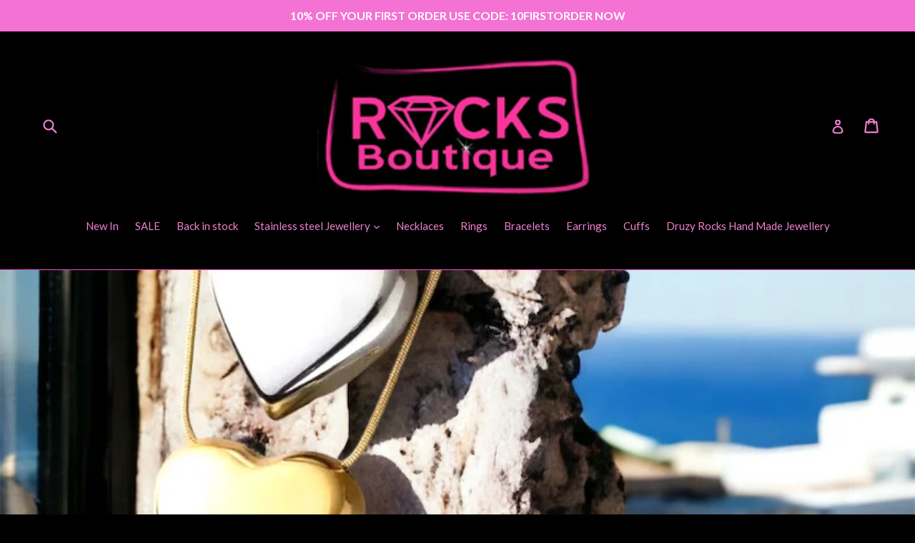

--- FILE ---
content_type: text/html; charset=utf-8
request_url: https://rocksboutique.com/
body_size: 27220
content:
<!doctype html>
<!--[if IE 9]> <html class="ie9 no-js" lang="en"> <![endif]-->
<!--[if (gt IE 9)|!(IE)]><!--> <html class="no-js" lang="en"> <!--<![endif]-->
<head>
  <meta charset="utf-8">
  <meta http-equiv="X-UA-Compatible" content="IE=edge,chrome=1">
  <meta name="viewport" content="width=device-width,initial-scale=1">
  <meta name="theme-color" content="#9e1fe6">
  <link rel="canonical" href="https://rocksboutique.com/">

  

  
  <title>
    Rocks Boutique Jewellery
    
    
    
  </title>

  
    <meta name="description" content="Based in the UK Rocks Boutique is famous for glamorous, unique statement jewellery. We are passionate about every piece, chosen for you.">
  

  <!-- /snippets/social-meta-tags.liquid -->




<meta property="og:site_name" content="Rocks Boutique">
<meta property="og:url" content="https://rocksboutique.com/">
<meta property="og:title" content="Rocks Boutique Jewellery">
<meta property="og:type" content="website">
<meta property="og:description" content="Based in the UK Rocks Boutique is famous for glamorous, unique statement jewellery. We are passionate about every piece, chosen for you.">





<meta name="twitter:card" content="summary_large_image">
<meta name="twitter:title" content="Rocks Boutique Jewellery">
<meta name="twitter:description" content="Based in the UK Rocks Boutique is famous for glamorous, unique statement jewellery. We are passionate about every piece, chosen for you.">


  <link href="//rocksboutique.com/cdn/shop/t/1/assets/theme.scss.css?v=1676337020718778761720526804" rel="stylesheet" type="text/css" media="all" />
  
  <link href="//fonts.googleapis.com/css?family=Lato:400,700" rel="stylesheet" type="text/css" media="all" />


  
    <link href="//fonts.googleapis.com/css?family=Work+Sans:600" rel="stylesheet" type="text/css" media="all" />
  



  <script>
    var theme = {
      strings: {
        addToCart: "Add to cart",
        soldOut: "Sold out",
        unavailable: "Unavailable",
        showMore: "Show More",
        showLess: "Show Less",
        addressError: "Error looking up that address",
        addressNoResults: "No results for that address",
        addressQueryLimit: "You have exceeded the Google API usage limit. Consider upgrading to a \u003ca href=\"https:\/\/developers.google.com\/maps\/premium\/usage-limits\"\u003ePremium Plan\u003c\/a\u003e.",
        authError: "There was a problem authenticating your Google Maps account."
      },
      moneyFormat: "£{{amount}}"
    }

    document.documentElement.className = document.documentElement.className.replace('no-js', 'js');
  </script>

  <!--[if (lte IE 9) ]><script src="//rocksboutique.com/cdn/shop/t/1/assets/match-media.min.js?v=83548857171295169521515563547" type="text/javascript"></script><![endif]-->

  

  <!--[if (gt IE 9)|!(IE)]><!--><script src="//rocksboutique.com/cdn/shop/t/1/assets/lazysizes.js?v=113002500607259132011515563546" async="async"></script><!--<![endif]-->
  <!--[if lte IE 9]><script src="//rocksboutique.com/cdn/shop/t/1/assets/lazysizes.min.js?v=74"></script><![endif]-->

  <!--[if (gt IE 9)|!(IE)]><!--><script src="//rocksboutique.com/cdn/shop/t/1/assets/vendor.js?v=136118274122071307521510672833" defer="defer"></script><!--<![endif]-->
  <!--[if lte IE 9]><script src="//rocksboutique.com/cdn/shop/t/1/assets/vendor.js?v=136118274122071307521510672833"></script><![endif]-->

  <!--[if (gt IE 9)|!(IE)]><!--><script src="//rocksboutique.com/cdn/shop/t/1/assets/theme.js?v=168334550900084901211515563547" defer="defer"></script><!--<![endif]-->
  <!--[if lte IE 9]><script src="//rocksboutique.com/cdn/shop/t/1/assets/theme.js?v=168334550900084901211515563547"></script><![endif]-->

  <script>window.performance && window.performance.mark && window.performance.mark('shopify.content_for_header.start');</script><meta id="shopify-digital-wallet" name="shopify-digital-wallet" content="/25497822/digital_wallets/dialog">
<meta name="shopify-checkout-api-token" content="cd86f65393a32a4dd5b1f4e28e70eaed">
<meta id="in-context-paypal-metadata" data-shop-id="25497822" data-venmo-supported="false" data-environment="production" data-locale="en_US" data-paypal-v4="true" data-currency="GBP">
<script async="async" src="/checkouts/internal/preloads.js?locale=en-GB"></script>
<link rel="preconnect" href="https://shop.app" crossorigin="anonymous">
<script async="async" src="https://shop.app/checkouts/internal/preloads.js?locale=en-GB&shop_id=25497822" crossorigin="anonymous"></script>
<script id="apple-pay-shop-capabilities" type="application/json">{"shopId":25497822,"countryCode":"GB","currencyCode":"GBP","merchantCapabilities":["supports3DS"],"merchantId":"gid:\/\/shopify\/Shop\/25497822","merchantName":"Rocks Boutique","requiredBillingContactFields":["postalAddress","email"],"requiredShippingContactFields":["postalAddress","email"],"shippingType":"shipping","supportedNetworks":["visa","maestro","masterCard","amex","discover","elo"],"total":{"type":"pending","label":"Rocks Boutique","amount":"1.00"},"shopifyPaymentsEnabled":true,"supportsSubscriptions":true}</script>
<script id="shopify-features" type="application/json">{"accessToken":"cd86f65393a32a4dd5b1f4e28e70eaed","betas":["rich-media-storefront-analytics"],"domain":"rocksboutique.com","predictiveSearch":true,"shopId":25497822,"locale":"en"}</script>
<script>var Shopify = Shopify || {};
Shopify.shop = "rocks-boutique.myshopify.com";
Shopify.locale = "en";
Shopify.currency = {"active":"GBP","rate":"1.0"};
Shopify.country = "GB";
Shopify.theme = {"name":"Rocks Boutique","id":7808122922,"schema_name":"Debut","schema_version":"1.10.0","theme_store_id":796,"role":"main"};
Shopify.theme.handle = "null";
Shopify.theme.style = {"id":null,"handle":null};
Shopify.cdnHost = "rocksboutique.com/cdn";
Shopify.routes = Shopify.routes || {};
Shopify.routes.root = "/";</script>
<script type="module">!function(o){(o.Shopify=o.Shopify||{}).modules=!0}(window);</script>
<script>!function(o){function n(){var o=[];function n(){o.push(Array.prototype.slice.apply(arguments))}return n.q=o,n}var t=o.Shopify=o.Shopify||{};t.loadFeatures=n(),t.autoloadFeatures=n()}(window);</script>
<script>
  window.ShopifyPay = window.ShopifyPay || {};
  window.ShopifyPay.apiHost = "shop.app\/pay";
  window.ShopifyPay.redirectState = null;
</script>
<script id="shop-js-analytics" type="application/json">{"pageType":"index"}</script>
<script defer="defer" async type="module" src="//rocksboutique.com/cdn/shopifycloud/shop-js/modules/v2/client.init-shop-cart-sync_BdyHc3Nr.en.esm.js"></script>
<script defer="defer" async type="module" src="//rocksboutique.com/cdn/shopifycloud/shop-js/modules/v2/chunk.common_Daul8nwZ.esm.js"></script>
<script type="module">
  await import("//rocksboutique.com/cdn/shopifycloud/shop-js/modules/v2/client.init-shop-cart-sync_BdyHc3Nr.en.esm.js");
await import("//rocksboutique.com/cdn/shopifycloud/shop-js/modules/v2/chunk.common_Daul8nwZ.esm.js");

  window.Shopify.SignInWithShop?.initShopCartSync?.({"fedCMEnabled":true,"windoidEnabled":true});

</script>
<script>
  window.Shopify = window.Shopify || {};
  if (!window.Shopify.featureAssets) window.Shopify.featureAssets = {};
  window.Shopify.featureAssets['shop-js'] = {"shop-cart-sync":["modules/v2/client.shop-cart-sync_QYOiDySF.en.esm.js","modules/v2/chunk.common_Daul8nwZ.esm.js"],"init-fed-cm":["modules/v2/client.init-fed-cm_DchLp9rc.en.esm.js","modules/v2/chunk.common_Daul8nwZ.esm.js"],"shop-button":["modules/v2/client.shop-button_OV7bAJc5.en.esm.js","modules/v2/chunk.common_Daul8nwZ.esm.js"],"init-windoid":["modules/v2/client.init-windoid_DwxFKQ8e.en.esm.js","modules/v2/chunk.common_Daul8nwZ.esm.js"],"shop-cash-offers":["modules/v2/client.shop-cash-offers_DWtL6Bq3.en.esm.js","modules/v2/chunk.common_Daul8nwZ.esm.js","modules/v2/chunk.modal_CQq8HTM6.esm.js"],"shop-toast-manager":["modules/v2/client.shop-toast-manager_CX9r1SjA.en.esm.js","modules/v2/chunk.common_Daul8nwZ.esm.js"],"init-shop-email-lookup-coordinator":["modules/v2/client.init-shop-email-lookup-coordinator_UhKnw74l.en.esm.js","modules/v2/chunk.common_Daul8nwZ.esm.js"],"pay-button":["modules/v2/client.pay-button_DzxNnLDY.en.esm.js","modules/v2/chunk.common_Daul8nwZ.esm.js"],"avatar":["modules/v2/client.avatar_BTnouDA3.en.esm.js"],"init-shop-cart-sync":["modules/v2/client.init-shop-cart-sync_BdyHc3Nr.en.esm.js","modules/v2/chunk.common_Daul8nwZ.esm.js"],"shop-login-button":["modules/v2/client.shop-login-button_D8B466_1.en.esm.js","modules/v2/chunk.common_Daul8nwZ.esm.js","modules/v2/chunk.modal_CQq8HTM6.esm.js"],"init-customer-accounts-sign-up":["modules/v2/client.init-customer-accounts-sign-up_C8fpPm4i.en.esm.js","modules/v2/client.shop-login-button_D8B466_1.en.esm.js","modules/v2/chunk.common_Daul8nwZ.esm.js","modules/v2/chunk.modal_CQq8HTM6.esm.js"],"init-shop-for-new-customer-accounts":["modules/v2/client.init-shop-for-new-customer-accounts_CVTO0Ztu.en.esm.js","modules/v2/client.shop-login-button_D8B466_1.en.esm.js","modules/v2/chunk.common_Daul8nwZ.esm.js","modules/v2/chunk.modal_CQq8HTM6.esm.js"],"init-customer-accounts":["modules/v2/client.init-customer-accounts_dRgKMfrE.en.esm.js","modules/v2/client.shop-login-button_D8B466_1.en.esm.js","modules/v2/chunk.common_Daul8nwZ.esm.js","modules/v2/chunk.modal_CQq8HTM6.esm.js"],"shop-follow-button":["modules/v2/client.shop-follow-button_CkZpjEct.en.esm.js","modules/v2/chunk.common_Daul8nwZ.esm.js","modules/v2/chunk.modal_CQq8HTM6.esm.js"],"lead-capture":["modules/v2/client.lead-capture_BntHBhfp.en.esm.js","modules/v2/chunk.common_Daul8nwZ.esm.js","modules/v2/chunk.modal_CQq8HTM6.esm.js"],"checkout-modal":["modules/v2/client.checkout-modal_CfxcYbTm.en.esm.js","modules/v2/chunk.common_Daul8nwZ.esm.js","modules/v2/chunk.modal_CQq8HTM6.esm.js"],"shop-login":["modules/v2/client.shop-login_Da4GZ2H6.en.esm.js","modules/v2/chunk.common_Daul8nwZ.esm.js","modules/v2/chunk.modal_CQq8HTM6.esm.js"],"payment-terms":["modules/v2/client.payment-terms_MV4M3zvL.en.esm.js","modules/v2/chunk.common_Daul8nwZ.esm.js","modules/v2/chunk.modal_CQq8HTM6.esm.js"]};
</script>
<script>(function() {
  var isLoaded = false;
  function asyncLoad() {
    if (isLoaded) return;
    isLoaded = true;
    var urls = ["https:\/\/instafeed.nfcube.com\/cdn\/b3c20b25f6c476b892207114d70a1552.js?shop=rocks-boutique.myshopify.com"];
    for (var i = 0; i < urls.length; i++) {
      var s = document.createElement('script');
      s.type = 'text/javascript';
      s.async = true;
      s.src = urls[i];
      var x = document.getElementsByTagName('script')[0];
      x.parentNode.insertBefore(s, x);
    }
  };
  if(window.attachEvent) {
    window.attachEvent('onload', asyncLoad);
  } else {
    window.addEventListener('load', asyncLoad, false);
  }
})();</script>
<script id="__st">var __st={"a":25497822,"offset":0,"reqid":"798e2a60-ba04-463b-b7b8-3101df43a241-1769005040","pageurl":"rocksboutique.com\/","u":"eb5aa9310450","p":"home"};</script>
<script>window.ShopifyPaypalV4VisibilityTracking = true;</script>
<script id="captcha-bootstrap">!function(){'use strict';const t='contact',e='account',n='new_comment',o=[[t,t],['blogs',n],['comments',n],[t,'customer']],c=[[e,'customer_login'],[e,'guest_login'],[e,'recover_customer_password'],[e,'create_customer']],r=t=>t.map((([t,e])=>`form[action*='/${t}']:not([data-nocaptcha='true']) input[name='form_type'][value='${e}']`)).join(','),a=t=>()=>t?[...document.querySelectorAll(t)].map((t=>t.form)):[];function s(){const t=[...o],e=r(t);return a(e)}const i='password',u='form_key',d=['recaptcha-v3-token','g-recaptcha-response','h-captcha-response',i],f=()=>{try{return window.sessionStorage}catch{return}},m='__shopify_v',_=t=>t.elements[u];function p(t,e,n=!1){try{const o=window.sessionStorage,c=JSON.parse(o.getItem(e)),{data:r}=function(t){const{data:e,action:n}=t;return t[m]||n?{data:e,action:n}:{data:t,action:n}}(c);for(const[e,n]of Object.entries(r))t.elements[e]&&(t.elements[e].value=n);n&&o.removeItem(e)}catch(o){console.error('form repopulation failed',{error:o})}}const l='form_type',E='cptcha';function T(t){t.dataset[E]=!0}const w=window,h=w.document,L='Shopify',v='ce_forms',y='captcha';let A=!1;((t,e)=>{const n=(g='f06e6c50-85a8-45c8-87d0-21a2b65856fe',I='https://cdn.shopify.com/shopifycloud/storefront-forms-hcaptcha/ce_storefront_forms_captcha_hcaptcha.v1.5.2.iife.js',D={infoText:'Protected by hCaptcha',privacyText:'Privacy',termsText:'Terms'},(t,e,n)=>{const o=w[L][v],c=o.bindForm;if(c)return c(t,g,e,D).then(n);var r;o.q.push([[t,g,e,D],n]),r=I,A||(h.body.append(Object.assign(h.createElement('script'),{id:'captcha-provider',async:!0,src:r})),A=!0)});var g,I,D;w[L]=w[L]||{},w[L][v]=w[L][v]||{},w[L][v].q=[],w[L][y]=w[L][y]||{},w[L][y].protect=function(t,e){n(t,void 0,e),T(t)},Object.freeze(w[L][y]),function(t,e,n,w,h,L){const[v,y,A,g]=function(t,e,n){const i=e?o:[],u=t?c:[],d=[...i,...u],f=r(d),m=r(i),_=r(d.filter((([t,e])=>n.includes(e))));return[a(f),a(m),a(_),s()]}(w,h,L),I=t=>{const e=t.target;return e instanceof HTMLFormElement?e:e&&e.form},D=t=>v().includes(t);t.addEventListener('submit',(t=>{const e=I(t);if(!e)return;const n=D(e)&&!e.dataset.hcaptchaBound&&!e.dataset.recaptchaBound,o=_(e),c=g().includes(e)&&(!o||!o.value);(n||c)&&t.preventDefault(),c&&!n&&(function(t){try{if(!f())return;!function(t){const e=f();if(!e)return;const n=_(t);if(!n)return;const o=n.value;o&&e.removeItem(o)}(t);const e=Array.from(Array(32),(()=>Math.random().toString(36)[2])).join('');!function(t,e){_(t)||t.append(Object.assign(document.createElement('input'),{type:'hidden',name:u})),t.elements[u].value=e}(t,e),function(t,e){const n=f();if(!n)return;const o=[...t.querySelectorAll(`input[type='${i}']`)].map((({name:t})=>t)),c=[...d,...o],r={};for(const[a,s]of new FormData(t).entries())c.includes(a)||(r[a]=s);n.setItem(e,JSON.stringify({[m]:1,action:t.action,data:r}))}(t,e)}catch(e){console.error('failed to persist form',e)}}(e),e.submit())}));const S=(t,e)=>{t&&!t.dataset[E]&&(n(t,e.some((e=>e===t))),T(t))};for(const o of['focusin','change'])t.addEventListener(o,(t=>{const e=I(t);D(e)&&S(e,y())}));const B=e.get('form_key'),M=e.get(l),P=B&&M;t.addEventListener('DOMContentLoaded',(()=>{const t=y();if(P)for(const e of t)e.elements[l].value===M&&p(e,B);[...new Set([...A(),...v().filter((t=>'true'===t.dataset.shopifyCaptcha))])].forEach((e=>S(e,t)))}))}(h,new URLSearchParams(w.location.search),n,t,e,['guest_login'])})(!0,!0)}();</script>
<script integrity="sha256-4kQ18oKyAcykRKYeNunJcIwy7WH5gtpwJnB7kiuLZ1E=" data-source-attribution="shopify.loadfeatures" defer="defer" src="//rocksboutique.com/cdn/shopifycloud/storefront/assets/storefront/load_feature-a0a9edcb.js" crossorigin="anonymous"></script>
<script crossorigin="anonymous" defer="defer" src="//rocksboutique.com/cdn/shopifycloud/storefront/assets/shopify_pay/storefront-65b4c6d7.js?v=20250812"></script>
<script data-source-attribution="shopify.dynamic_checkout.dynamic.init">var Shopify=Shopify||{};Shopify.PaymentButton=Shopify.PaymentButton||{isStorefrontPortableWallets:!0,init:function(){window.Shopify.PaymentButton.init=function(){};var t=document.createElement("script");t.src="https://rocksboutique.com/cdn/shopifycloud/portable-wallets/latest/portable-wallets.en.js",t.type="module",document.head.appendChild(t)}};
</script>
<script data-source-attribution="shopify.dynamic_checkout.buyer_consent">
  function portableWalletsHideBuyerConsent(e){var t=document.getElementById("shopify-buyer-consent"),n=document.getElementById("shopify-subscription-policy-button");t&&n&&(t.classList.add("hidden"),t.setAttribute("aria-hidden","true"),n.removeEventListener("click",e))}function portableWalletsShowBuyerConsent(e){var t=document.getElementById("shopify-buyer-consent"),n=document.getElementById("shopify-subscription-policy-button");t&&n&&(t.classList.remove("hidden"),t.removeAttribute("aria-hidden"),n.addEventListener("click",e))}window.Shopify?.PaymentButton&&(window.Shopify.PaymentButton.hideBuyerConsent=portableWalletsHideBuyerConsent,window.Shopify.PaymentButton.showBuyerConsent=portableWalletsShowBuyerConsent);
</script>
<script data-source-attribution="shopify.dynamic_checkout.cart.bootstrap">document.addEventListener("DOMContentLoaded",(function(){function t(){return document.querySelector("shopify-accelerated-checkout-cart, shopify-accelerated-checkout")}if(t())Shopify.PaymentButton.init();else{new MutationObserver((function(e,n){t()&&(Shopify.PaymentButton.init(),n.disconnect())})).observe(document.body,{childList:!0,subtree:!0})}}));
</script>
<link id="shopify-accelerated-checkout-styles" rel="stylesheet" media="screen" href="https://rocksboutique.com/cdn/shopifycloud/portable-wallets/latest/accelerated-checkout-backwards-compat.css" crossorigin="anonymous">
<style id="shopify-accelerated-checkout-cart">
        #shopify-buyer-consent {
  margin-top: 1em;
  display: inline-block;
  width: 100%;
}

#shopify-buyer-consent.hidden {
  display: none;
}

#shopify-subscription-policy-button {
  background: none;
  border: none;
  padding: 0;
  text-decoration: underline;
  font-size: inherit;
  cursor: pointer;
}

#shopify-subscription-policy-button::before {
  box-shadow: none;
}

      </style>

<script>window.performance && window.performance.mark && window.performance.mark('shopify.content_for_header.end');</script>
<meta property="og:image" content="https://cdn.shopify.com/s/files/1/2549/7822/files/IMG_5546.PNG?height=628&pad_color=000000&v=1615922950&width=1200" />
<meta property="og:image:secure_url" content="https://cdn.shopify.com/s/files/1/2549/7822/files/IMG_5546.PNG?height=628&pad_color=000000&v=1615922950&width=1200" />
<meta property="og:image:width" content="1200" />
<meta property="og:image:height" content="628" />
<link href="https://monorail-edge.shopifysvc.com" rel="dns-prefetch">
<script>(function(){if ("sendBeacon" in navigator && "performance" in window) {try {var session_token_from_headers = performance.getEntriesByType('navigation')[0].serverTiming.find(x => x.name == '_s').description;} catch {var session_token_from_headers = undefined;}var session_cookie_matches = document.cookie.match(/_shopify_s=([^;]*)/);var session_token_from_cookie = session_cookie_matches && session_cookie_matches.length === 2 ? session_cookie_matches[1] : "";var session_token = session_token_from_headers || session_token_from_cookie || "";function handle_abandonment_event(e) {var entries = performance.getEntries().filter(function(entry) {return /monorail-edge.shopifysvc.com/.test(entry.name);});if (!window.abandonment_tracked && entries.length === 0) {window.abandonment_tracked = true;var currentMs = Date.now();var navigation_start = performance.timing.navigationStart;var payload = {shop_id: 25497822,url: window.location.href,navigation_start,duration: currentMs - navigation_start,session_token,page_type: "index"};window.navigator.sendBeacon("https://monorail-edge.shopifysvc.com/v1/produce", JSON.stringify({schema_id: "online_store_buyer_site_abandonment/1.1",payload: payload,metadata: {event_created_at_ms: currentMs,event_sent_at_ms: currentMs}}));}}window.addEventListener('pagehide', handle_abandonment_event);}}());</script>
<script id="web-pixels-manager-setup">(function e(e,d,r,n,o){if(void 0===o&&(o={}),!Boolean(null===(a=null===(i=window.Shopify)||void 0===i?void 0:i.analytics)||void 0===a?void 0:a.replayQueue)){var i,a;window.Shopify=window.Shopify||{};var t=window.Shopify;t.analytics=t.analytics||{};var s=t.analytics;s.replayQueue=[],s.publish=function(e,d,r){return s.replayQueue.push([e,d,r]),!0};try{self.performance.mark("wpm:start")}catch(e){}var l=function(){var e={modern:/Edge?\/(1{2}[4-9]|1[2-9]\d|[2-9]\d{2}|\d{4,})\.\d+(\.\d+|)|Firefox\/(1{2}[4-9]|1[2-9]\d|[2-9]\d{2}|\d{4,})\.\d+(\.\d+|)|Chrom(ium|e)\/(9{2}|\d{3,})\.\d+(\.\d+|)|(Maci|X1{2}).+ Version\/(15\.\d+|(1[6-9]|[2-9]\d|\d{3,})\.\d+)([,.]\d+|)( \(\w+\)|)( Mobile\/\w+|) Safari\/|Chrome.+OPR\/(9{2}|\d{3,})\.\d+\.\d+|(CPU[ +]OS|iPhone[ +]OS|CPU[ +]iPhone|CPU IPhone OS|CPU iPad OS)[ +]+(15[._]\d+|(1[6-9]|[2-9]\d|\d{3,})[._]\d+)([._]\d+|)|Android:?[ /-](13[3-9]|1[4-9]\d|[2-9]\d{2}|\d{4,})(\.\d+|)(\.\d+|)|Android.+Firefox\/(13[5-9]|1[4-9]\d|[2-9]\d{2}|\d{4,})\.\d+(\.\d+|)|Android.+Chrom(ium|e)\/(13[3-9]|1[4-9]\d|[2-9]\d{2}|\d{4,})\.\d+(\.\d+|)|SamsungBrowser\/([2-9]\d|\d{3,})\.\d+/,legacy:/Edge?\/(1[6-9]|[2-9]\d|\d{3,})\.\d+(\.\d+|)|Firefox\/(5[4-9]|[6-9]\d|\d{3,})\.\d+(\.\d+|)|Chrom(ium|e)\/(5[1-9]|[6-9]\d|\d{3,})\.\d+(\.\d+|)([\d.]+$|.*Safari\/(?![\d.]+ Edge\/[\d.]+$))|(Maci|X1{2}).+ Version\/(10\.\d+|(1[1-9]|[2-9]\d|\d{3,})\.\d+)([,.]\d+|)( \(\w+\)|)( Mobile\/\w+|) Safari\/|Chrome.+OPR\/(3[89]|[4-9]\d|\d{3,})\.\d+\.\d+|(CPU[ +]OS|iPhone[ +]OS|CPU[ +]iPhone|CPU IPhone OS|CPU iPad OS)[ +]+(10[._]\d+|(1[1-9]|[2-9]\d|\d{3,})[._]\d+)([._]\d+|)|Android:?[ /-](13[3-9]|1[4-9]\d|[2-9]\d{2}|\d{4,})(\.\d+|)(\.\d+|)|Mobile Safari.+OPR\/([89]\d|\d{3,})\.\d+\.\d+|Android.+Firefox\/(13[5-9]|1[4-9]\d|[2-9]\d{2}|\d{4,})\.\d+(\.\d+|)|Android.+Chrom(ium|e)\/(13[3-9]|1[4-9]\d|[2-9]\d{2}|\d{4,})\.\d+(\.\d+|)|Android.+(UC? ?Browser|UCWEB|U3)[ /]?(15\.([5-9]|\d{2,})|(1[6-9]|[2-9]\d|\d{3,})\.\d+)\.\d+|SamsungBrowser\/(5\.\d+|([6-9]|\d{2,})\.\d+)|Android.+MQ{2}Browser\/(14(\.(9|\d{2,})|)|(1[5-9]|[2-9]\d|\d{3,})(\.\d+|))(\.\d+|)|K[Aa][Ii]OS\/(3\.\d+|([4-9]|\d{2,})\.\d+)(\.\d+|)/},d=e.modern,r=e.legacy,n=navigator.userAgent;return n.match(d)?"modern":n.match(r)?"legacy":"unknown"}(),u="modern"===l?"modern":"legacy",c=(null!=n?n:{modern:"",legacy:""})[u],f=function(e){return[e.baseUrl,"/wpm","/b",e.hashVersion,"modern"===e.buildTarget?"m":"l",".js"].join("")}({baseUrl:d,hashVersion:r,buildTarget:u}),m=function(e){var d=e.version,r=e.bundleTarget,n=e.surface,o=e.pageUrl,i=e.monorailEndpoint;return{emit:function(e){var a=e.status,t=e.errorMsg,s=(new Date).getTime(),l=JSON.stringify({metadata:{event_sent_at_ms:s},events:[{schema_id:"web_pixels_manager_load/3.1",payload:{version:d,bundle_target:r,page_url:o,status:a,surface:n,error_msg:t},metadata:{event_created_at_ms:s}}]});if(!i)return console&&console.warn&&console.warn("[Web Pixels Manager] No Monorail endpoint provided, skipping logging."),!1;try{return self.navigator.sendBeacon.bind(self.navigator)(i,l)}catch(e){}var u=new XMLHttpRequest;try{return u.open("POST",i,!0),u.setRequestHeader("Content-Type","text/plain"),u.send(l),!0}catch(e){return console&&console.warn&&console.warn("[Web Pixels Manager] Got an unhandled error while logging to Monorail."),!1}}}}({version:r,bundleTarget:l,surface:e.surface,pageUrl:self.location.href,monorailEndpoint:e.monorailEndpoint});try{o.browserTarget=l,function(e){var d=e.src,r=e.async,n=void 0===r||r,o=e.onload,i=e.onerror,a=e.sri,t=e.scriptDataAttributes,s=void 0===t?{}:t,l=document.createElement("script"),u=document.querySelector("head"),c=document.querySelector("body");if(l.async=n,l.src=d,a&&(l.integrity=a,l.crossOrigin="anonymous"),s)for(var f in s)if(Object.prototype.hasOwnProperty.call(s,f))try{l.dataset[f]=s[f]}catch(e){}if(o&&l.addEventListener("load",o),i&&l.addEventListener("error",i),u)u.appendChild(l);else{if(!c)throw new Error("Did not find a head or body element to append the script");c.appendChild(l)}}({src:f,async:!0,onload:function(){if(!function(){var e,d;return Boolean(null===(d=null===(e=window.Shopify)||void 0===e?void 0:e.analytics)||void 0===d?void 0:d.initialized)}()){var d=window.webPixelsManager.init(e)||void 0;if(d){var r=window.Shopify.analytics;r.replayQueue.forEach((function(e){var r=e[0],n=e[1],o=e[2];d.publishCustomEvent(r,n,o)})),r.replayQueue=[],r.publish=d.publishCustomEvent,r.visitor=d.visitor,r.initialized=!0}}},onerror:function(){return m.emit({status:"failed",errorMsg:"".concat(f," has failed to load")})},sri:function(e){var d=/^sha384-[A-Za-z0-9+/=]+$/;return"string"==typeof e&&d.test(e)}(c)?c:"",scriptDataAttributes:o}),m.emit({status:"loading"})}catch(e){m.emit({status:"failed",errorMsg:(null==e?void 0:e.message)||"Unknown error"})}}})({shopId: 25497822,storefrontBaseUrl: "https://rocksboutique.com",extensionsBaseUrl: "https://extensions.shopifycdn.com/cdn/shopifycloud/web-pixels-manager",monorailEndpoint: "https://monorail-edge.shopifysvc.com/unstable/produce_batch",surface: "storefront-renderer",enabledBetaFlags: ["2dca8a86"],webPixelsConfigList: [{"id":"shopify-app-pixel","configuration":"{}","eventPayloadVersion":"v1","runtimeContext":"STRICT","scriptVersion":"0450","apiClientId":"shopify-pixel","type":"APP","privacyPurposes":["ANALYTICS","MARKETING"]},{"id":"shopify-custom-pixel","eventPayloadVersion":"v1","runtimeContext":"LAX","scriptVersion":"0450","apiClientId":"shopify-pixel","type":"CUSTOM","privacyPurposes":["ANALYTICS","MARKETING"]}],isMerchantRequest: false,initData: {"shop":{"name":"Rocks Boutique","paymentSettings":{"currencyCode":"GBP"},"myshopifyDomain":"rocks-boutique.myshopify.com","countryCode":"GB","storefrontUrl":"https:\/\/rocksboutique.com"},"customer":null,"cart":null,"checkout":null,"productVariants":[],"purchasingCompany":null},},"https://rocksboutique.com/cdn","fcfee988w5aeb613cpc8e4bc33m6693e112",{"modern":"","legacy":""},{"shopId":"25497822","storefrontBaseUrl":"https:\/\/rocksboutique.com","extensionBaseUrl":"https:\/\/extensions.shopifycdn.com\/cdn\/shopifycloud\/web-pixels-manager","surface":"storefront-renderer","enabledBetaFlags":"[\"2dca8a86\"]","isMerchantRequest":"false","hashVersion":"fcfee988w5aeb613cpc8e4bc33m6693e112","publish":"custom","events":"[[\"page_viewed\",{}]]"});</script><script>
  window.ShopifyAnalytics = window.ShopifyAnalytics || {};
  window.ShopifyAnalytics.meta = window.ShopifyAnalytics.meta || {};
  window.ShopifyAnalytics.meta.currency = 'GBP';
  var meta = {"page":{"pageType":"home","requestId":"798e2a60-ba04-463b-b7b8-3101df43a241-1769005040"}};
  for (var attr in meta) {
    window.ShopifyAnalytics.meta[attr] = meta[attr];
  }
</script>
<script class="analytics">
  (function () {
    var customDocumentWrite = function(content) {
      var jquery = null;

      if (window.jQuery) {
        jquery = window.jQuery;
      } else if (window.Checkout && window.Checkout.$) {
        jquery = window.Checkout.$;
      }

      if (jquery) {
        jquery('body').append(content);
      }
    };

    var hasLoggedConversion = function(token) {
      if (token) {
        return document.cookie.indexOf('loggedConversion=' + token) !== -1;
      }
      return false;
    }

    var setCookieIfConversion = function(token) {
      if (token) {
        var twoMonthsFromNow = new Date(Date.now());
        twoMonthsFromNow.setMonth(twoMonthsFromNow.getMonth() + 2);

        document.cookie = 'loggedConversion=' + token + '; expires=' + twoMonthsFromNow;
      }
    }

    var trekkie = window.ShopifyAnalytics.lib = window.trekkie = window.trekkie || [];
    if (trekkie.integrations) {
      return;
    }
    trekkie.methods = [
      'identify',
      'page',
      'ready',
      'track',
      'trackForm',
      'trackLink'
    ];
    trekkie.factory = function(method) {
      return function() {
        var args = Array.prototype.slice.call(arguments);
        args.unshift(method);
        trekkie.push(args);
        return trekkie;
      };
    };
    for (var i = 0; i < trekkie.methods.length; i++) {
      var key = trekkie.methods[i];
      trekkie[key] = trekkie.factory(key);
    }
    trekkie.load = function(config) {
      trekkie.config = config || {};
      trekkie.config.initialDocumentCookie = document.cookie;
      var first = document.getElementsByTagName('script')[0];
      var script = document.createElement('script');
      script.type = 'text/javascript';
      script.onerror = function(e) {
        var scriptFallback = document.createElement('script');
        scriptFallback.type = 'text/javascript';
        scriptFallback.onerror = function(error) {
                var Monorail = {
      produce: function produce(monorailDomain, schemaId, payload) {
        var currentMs = new Date().getTime();
        var event = {
          schema_id: schemaId,
          payload: payload,
          metadata: {
            event_created_at_ms: currentMs,
            event_sent_at_ms: currentMs
          }
        };
        return Monorail.sendRequest("https://" + monorailDomain + "/v1/produce", JSON.stringify(event));
      },
      sendRequest: function sendRequest(endpointUrl, payload) {
        // Try the sendBeacon API
        if (window && window.navigator && typeof window.navigator.sendBeacon === 'function' && typeof window.Blob === 'function' && !Monorail.isIos12()) {
          var blobData = new window.Blob([payload], {
            type: 'text/plain'
          });

          if (window.navigator.sendBeacon(endpointUrl, blobData)) {
            return true;
          } // sendBeacon was not successful

        } // XHR beacon

        var xhr = new XMLHttpRequest();

        try {
          xhr.open('POST', endpointUrl);
          xhr.setRequestHeader('Content-Type', 'text/plain');
          xhr.send(payload);
        } catch (e) {
          console.log(e);
        }

        return false;
      },
      isIos12: function isIos12() {
        return window.navigator.userAgent.lastIndexOf('iPhone; CPU iPhone OS 12_') !== -1 || window.navigator.userAgent.lastIndexOf('iPad; CPU OS 12_') !== -1;
      }
    };
    Monorail.produce('monorail-edge.shopifysvc.com',
      'trekkie_storefront_load_errors/1.1',
      {shop_id: 25497822,
      theme_id: 7808122922,
      app_name: "storefront",
      context_url: window.location.href,
      source_url: "//rocksboutique.com/cdn/s/trekkie.storefront.cd680fe47e6c39ca5d5df5f0a32d569bc48c0f27.min.js"});

        };
        scriptFallback.async = true;
        scriptFallback.src = '//rocksboutique.com/cdn/s/trekkie.storefront.cd680fe47e6c39ca5d5df5f0a32d569bc48c0f27.min.js';
        first.parentNode.insertBefore(scriptFallback, first);
      };
      script.async = true;
      script.src = '//rocksboutique.com/cdn/s/trekkie.storefront.cd680fe47e6c39ca5d5df5f0a32d569bc48c0f27.min.js';
      first.parentNode.insertBefore(script, first);
    };
    trekkie.load(
      {"Trekkie":{"appName":"storefront","development":false,"defaultAttributes":{"shopId":25497822,"isMerchantRequest":null,"themeId":7808122922,"themeCityHash":"14770547186511138979","contentLanguage":"en","currency":"GBP","eventMetadataId":"adcaee68-fda3-4564-8c1e-7eaed56ffad4"},"isServerSideCookieWritingEnabled":true,"monorailRegion":"shop_domain","enabledBetaFlags":["65f19447"]},"Session Attribution":{},"S2S":{"facebookCapiEnabled":false,"source":"trekkie-storefront-renderer","apiClientId":580111}}
    );

    var loaded = false;
    trekkie.ready(function() {
      if (loaded) return;
      loaded = true;

      window.ShopifyAnalytics.lib = window.trekkie;

      var originalDocumentWrite = document.write;
      document.write = customDocumentWrite;
      try { window.ShopifyAnalytics.merchantGoogleAnalytics.call(this); } catch(error) {};
      document.write = originalDocumentWrite;

      window.ShopifyAnalytics.lib.page(null,{"pageType":"home","requestId":"798e2a60-ba04-463b-b7b8-3101df43a241-1769005040","shopifyEmitted":true});

      var match = window.location.pathname.match(/checkouts\/(.+)\/(thank_you|post_purchase)/)
      var token = match? match[1]: undefined;
      if (!hasLoggedConversion(token)) {
        setCookieIfConversion(token);
        
      }
    });


        var eventsListenerScript = document.createElement('script');
        eventsListenerScript.async = true;
        eventsListenerScript.src = "//rocksboutique.com/cdn/shopifycloud/storefront/assets/shop_events_listener-3da45d37.js";
        document.getElementsByTagName('head')[0].appendChild(eventsListenerScript);

})();</script>
<script
  defer
  src="https://rocksboutique.com/cdn/shopifycloud/perf-kit/shopify-perf-kit-3.0.4.min.js"
  data-application="storefront-renderer"
  data-shop-id="25497822"
  data-render-region="gcp-us-central1"
  data-page-type="index"
  data-theme-instance-id="7808122922"
  data-theme-name="Debut"
  data-theme-version="1.10.0"
  data-monorail-region="shop_domain"
  data-resource-timing-sampling-rate="10"
  data-shs="true"
  data-shs-beacon="true"
  data-shs-export-with-fetch="true"
  data-shs-logs-sample-rate="1"
  data-shs-beacon-endpoint="https://rocksboutique.com/api/collect"
></script>
</head>

<body class="template-index">

  <a class="in-page-link visually-hidden skip-link" href="#MainContent">Skip to content</a>

  <div id="SearchDrawer" class="search-bar drawer drawer--top">
    <div class="search-bar__table">
      <div class="search-bar__table-cell search-bar__form-wrapper">
        <form class="search search-bar__form" action="/search" method="get" role="search">
          <button class="search-bar__submit search__submit btn--link" type="submit">
            <svg aria-hidden="true" focusable="false" role="presentation" class="icon icon-search" viewBox="0 0 37 40"><path d="M35.6 36l-9.8-9.8c4.1-5.4 3.6-13.2-1.3-18.1-5.4-5.4-14.2-5.4-19.7 0-5.4 5.4-5.4 14.2 0 19.7 2.6 2.6 6.1 4.1 9.8 4.1 3 0 5.9-1 8.3-2.8l9.8 9.8c.4.4.9.6 1.4.6s1-.2 1.4-.6c.9-.9.9-2.1.1-2.9zm-20.9-8.2c-2.6 0-5.1-1-7-2.9-3.9-3.9-3.9-10.1 0-14C9.6 9 12.2 8 14.7 8s5.1 1 7 2.9c3.9 3.9 3.9 10.1 0 14-1.9 1.9-4.4 2.9-7 2.9z"/></svg>
            <span class="icon__fallback-text">Submit</span>
          </button>
          <input class="search__input search-bar__input" type="search" name="q" value="" placeholder="Search" aria-label="Search">
        </form>
      </div>
      <div class="search-bar__table-cell text-right">
        <button type="button" class="btn--link search-bar__close js-drawer-close">
          <svg aria-hidden="true" focusable="false" role="presentation" class="icon icon-close" viewBox="0 0 37 40"><path d="M21.3 23l11-11c.8-.8.8-2 0-2.8-.8-.8-2-.8-2.8 0l-11 11-11-11c-.8-.8-2-.8-2.8 0-.8.8-.8 2 0 2.8l11 11-11 11c-.8.8-.8 2 0 2.8.4.4.9.6 1.4.6s1-.2 1.4-.6l11-11 11 11c.4.4.9.6 1.4.6s1-.2 1.4-.6c.8-.8.8-2 0-2.8l-11-11z"/></svg>
          <span class="icon__fallback-text">Close search</span>
        </button>
      </div>
    </div>
  </div>

  <div id="shopify-section-header" class="shopify-section">
  <style>
    .notification-bar {
      background-color: #f472d3;
    }

    .notification-bar__message {
      color: #ffffff;
    }

    
      .site-header__logo-image {
        max-width: 400px;
      }
    

    
  </style>


<div data-section-id="header" data-section-type="header-section">
  <nav class="mobile-nav-wrapper medium-up--hide" role="navigation">
    <ul id="MobileNav" class="mobile-nav">
      
<li class="mobile-nav__item border-bottom">
          
            <a href="/collections/all" class="mobile-nav__link">
              New In
            </a>
          
        </li>
      
<li class="mobile-nav__item border-bottom">
          
            <a href="/collections/sale" class="mobile-nav__link">
              SALE
            </a>
          
        </li>
      
<li class="mobile-nav__item border-bottom">
          
            <a href="/collections/back-in-stock" class="mobile-nav__link">
              Back in stock
            </a>
          
        </li>
      
<li class="mobile-nav__item border-bottom">
          
            <button type="button" class="btn--link js-toggle-submenu mobile-nav__link" data-target="stainless-steel-jewellery-4" data-level="1">
              Stainless steel Jewellery
              <div class="mobile-nav__icon">
                <svg aria-hidden="true" focusable="false" role="presentation" class="icon icon-chevron-right" viewBox="0 0 284.49 498.98"><defs><style>.cls-1{fill:#231f20}</style></defs><path class="cls-1" d="M223.18 628.49a35 35 0 0 1-24.75-59.75L388.17 379 198.43 189.26a35 35 0 0 1 49.5-49.5l214.49 214.49a35 35 0 0 1 0 49.5L247.93 618.24a34.89 34.89 0 0 1-24.75 10.25z" transform="translate(-188.18 -129.51)"/></svg>
                <span class="icon__fallback-text">expand</span>
              </div>
            </button>
            <ul class="mobile-nav__dropdown" data-parent="stainless-steel-jewellery-4" data-level="2">
              <li class="mobile-nav__item border-bottom">
                <div class="mobile-nav__table">
                  <div class="mobile-nav__table-cell mobile-nav__return">
                    <button class="btn--link js-toggle-submenu mobile-nav__return-btn" type="button">
                      <svg aria-hidden="true" focusable="false" role="presentation" class="icon icon-chevron-left" viewBox="0 0 284.49 498.98"><defs><style>.cls-1{fill:#231f20}</style></defs><path class="cls-1" d="M437.67 129.51a35 35 0 0 1 24.75 59.75L272.67 379l189.75 189.74a35 35 0 1 1-49.5 49.5L198.43 403.75a35 35 0 0 1 0-49.5l214.49-214.49a34.89 34.89 0 0 1 24.75-10.25z" transform="translate(-188.18 -129.51)"/></svg>
                      <span class="icon__fallback-text">collapse</span>
                    </button>
                  </div>
                  <a href="/collections/stainless-steel-jewellery" class="mobile-nav__sublist-link mobile-nav__sublist-header">
                    Stainless steel Jewellery
                  </a>
                </div>
              </li>

              
                

                <li class="mobile-nav__item">
                  
                    <button type="button" class="btn--link js-toggle-submenu mobile-nav__link mobile-nav__sublist-link" data-target="stainless-steel-jewellery-4-1">
                      Stainless steel Jewellery
                      <div class="mobile-nav__icon">
                        <svg aria-hidden="true" focusable="false" role="presentation" class="icon icon-chevron-right" viewBox="0 0 284.49 498.98"><defs><style>.cls-1{fill:#231f20}</style></defs><path class="cls-1" d="M223.18 628.49a35 35 0 0 1-24.75-59.75L388.17 379 198.43 189.26a35 35 0 0 1 49.5-49.5l214.49 214.49a35 35 0 0 1 0 49.5L247.93 618.24a34.89 34.89 0 0 1-24.75 10.25z" transform="translate(-188.18 -129.51)"/></svg>
                        <span class="icon__fallback-text">expand</span>
                      </div>
                    </button>
                    <ul class="mobile-nav__dropdown" data-parent="stainless-steel-jewellery-4-1" data-level="3">
                      <li class="mobile-nav__item border-bottom">
                        <div class="mobile-nav__table">
                          <div class="mobile-nav__table-cell mobile-nav__return">
                            <button type="button" class="btn--link js-toggle-submenu mobile-nav__return-btn" data-target="stainless-steel-jewellery-4">
                              <svg aria-hidden="true" focusable="false" role="presentation" class="icon icon-chevron-left" viewBox="0 0 284.49 498.98"><defs><style>.cls-1{fill:#231f20}</style></defs><path class="cls-1" d="M437.67 129.51a35 35 0 0 1 24.75 59.75L272.67 379l189.75 189.74a35 35 0 1 1-49.5 49.5L198.43 403.75a35 35 0 0 1 0-49.5l214.49-214.49a34.89 34.89 0 0 1 24.75-10.25z" transform="translate(-188.18 -129.51)"/></svg>
                              <span class="icon__fallback-text">collapse</span>
                            </button>
                          </div>
                          <a href="/collections/stainless-steel-jewellery" class="mobile-nav__sublist-link mobile-nav__sublist-header">
                            Stainless steel Jewellery
                          </a>
                        </div>
                      </li>
                      
                        <li class="mobile-nav__item">
                          <a href="/collections/stainless-steel-jewellery" class="mobile-nav__sublist-link">
                            Stainless steel Jewellery
                          </a>
                        </li>
                      
                    </ul>
                  
                </li>
              
            </ul>
          
        </li>
      
<li class="mobile-nav__item border-bottom">
          
            <a href="/collections/frontpage" class="mobile-nav__link">
              Necklaces
            </a>
          
        </li>
      
<li class="mobile-nav__item border-bottom">
          
            <a href="/collections/rings" class="mobile-nav__link">
              Rings
            </a>
          
        </li>
      
<li class="mobile-nav__item border-bottom">
          
            <a href="/collections/bracelets" class="mobile-nav__link">
              Bracelets
            </a>
          
        </li>
      
<li class="mobile-nav__item border-bottom">
          
            <a href="/collections/earrings" class="mobile-nav__link">
              Earrings
            </a>
          
        </li>
      
<li class="mobile-nav__item border-bottom">
          
            <a href="/collections/cuffs" class="mobile-nav__link">
              Cuffs
            </a>
          
        </li>
      
<li class="mobile-nav__item">
          
            <a href="/collections/druzy-rocks-hand-made-jewellery" class="mobile-nav__link">
              Druzy Rocks Hand Made Jewellery
            </a>
          
        </li>
      
    </ul>
  </nav>

  
    
      <style>
        .announcement-bar {
          background-color: #f472d3;
        }

        .announcement-bar--link:hover {
          

          
            
            background-color: #f68ddb;
          
        }

        .announcement-bar__message {
          color: #ffffff;
        }
      </style>

      
        <a href="/collections/back-in-stock" class="announcement-bar announcement-bar--link">
      

        <p class="announcement-bar__message">10% OFF YOUR FIRST ORDER USE CODE: 10FIRSTORDER NOW</p>

      
        </a>
      

    
  

  <header class="site-header logo--center" role="banner">
    <div class="grid grid--no-gutters grid--table">
      
        <div class="grid__item small--hide medium-up--one-third">
          <div class="site-header__search">
            <form action="/search" method="get" class="search-header search" role="search">
  <input class="search-header__input search__input"
    type="search"
    name="q"
    placeholder="Search"
    aria-label="Search">
  <button class="search-header__submit search__submit btn--link" type="submit">
    <svg aria-hidden="true" focusable="false" role="presentation" class="icon icon-search" viewBox="0 0 37 40"><path d="M35.6 36l-9.8-9.8c4.1-5.4 3.6-13.2-1.3-18.1-5.4-5.4-14.2-5.4-19.7 0-5.4 5.4-5.4 14.2 0 19.7 2.6 2.6 6.1 4.1 9.8 4.1 3 0 5.9-1 8.3-2.8l9.8 9.8c.4.4.9.6 1.4.6s1-.2 1.4-.6c.9-.9.9-2.1.1-2.9zm-20.9-8.2c-2.6 0-5.1-1-7-2.9-3.9-3.9-3.9-10.1 0-14C9.6 9 12.2 8 14.7 8s5.1 1 7 2.9c3.9 3.9 3.9 10.1 0 14-1.9 1.9-4.4 2.9-7 2.9z"/></svg>
    <span class="icon__fallback-text">Submit</span>
  </button>
</form>

          </div>
        </div>
      

      

      <div class="grid__item small--one-half medium-up--one-third logo-align--center">
        
        
          <h1 class="h2 site-header__logo" itemscope itemtype="http://schema.org/Organization">
        
          
<a href="/" itemprop="url" class="site-header__logo-image site-header__logo-image--centered">
              
              <img class="lazyload js"
                   src="//rocksboutique.com/cdn/shop/files/IMG_5546_300x300.PNG?v=1615922950"
                   data-src="//rocksboutique.com/cdn/shop/files/IMG_5546_{width}x.PNG?v=1615922950"
                   data-widths="[180, 360, 540, 720, 900, 1080, 1296, 1512, 1728, 2048]"
                   data-aspectratio="1.8922155688622755"
                   data-sizes="auto"
                   alt="Rocks Boutique"
                   style="max-width: 400px">
              <noscript>
                
                <img src="//rocksboutique.com/cdn/shop/files/IMG_5546_400x.PNG?v=1615922950"
                     srcset="//rocksboutique.com/cdn/shop/files/IMG_5546_400x.PNG?v=1615922950 1x, //rocksboutique.com/cdn/shop/files/IMG_5546_400x@2x.PNG?v=1615922950 2x"
                     alt="Rocks Boutique"
                     itemprop="logo"
                     style="max-width: 400px;">
              </noscript>
            </a>
          
        
          </h1>
        
      </div>

      

      <div class="grid__item small--one-half medium-up--one-third text-right site-header__icons site-header__icons--plus">
        <div class="site-header__icons-wrapper">
          

          <button type="button" class="btn--link site-header__search-toggle js-drawer-open-top medium-up--hide">
            <svg aria-hidden="true" focusable="false" role="presentation" class="icon icon-search" viewBox="0 0 37 40"><path d="M35.6 36l-9.8-9.8c4.1-5.4 3.6-13.2-1.3-18.1-5.4-5.4-14.2-5.4-19.7 0-5.4 5.4-5.4 14.2 0 19.7 2.6 2.6 6.1 4.1 9.8 4.1 3 0 5.9-1 8.3-2.8l9.8 9.8c.4.4.9.6 1.4.6s1-.2 1.4-.6c.9-.9.9-2.1.1-2.9zm-20.9-8.2c-2.6 0-5.1-1-7-2.9-3.9-3.9-3.9-10.1 0-14C9.6 9 12.2 8 14.7 8s5.1 1 7 2.9c3.9 3.9 3.9 10.1 0 14-1.9 1.9-4.4 2.9-7 2.9z"/></svg>
            <span class="icon__fallback-text">Search</span>
          </button>

          
            
              <a href="/account/login" class="site-header__account">
                <svg aria-hidden="true" focusable="false" role="presentation" class="icon icon-login" viewBox="0 0 28.33 37.68"><path d="M14.17 14.9a7.45 7.45 0 1 0-7.5-7.45 7.46 7.46 0 0 0 7.5 7.45zm0-10.91a3.45 3.45 0 1 1-3.5 3.46A3.46 3.46 0 0 1 14.17 4zM14.17 16.47A14.18 14.18 0 0 0 0 30.68c0 1.41.66 4 5.11 5.66a27.17 27.17 0 0 0 9.06 1.34c6.54 0 14.17-1.84 14.17-7a14.18 14.18 0 0 0-14.17-14.21zm0 17.21c-6.3 0-10.17-1.77-10.17-3a10.17 10.17 0 1 1 20.33 0c.01 1.23-3.86 3-10.16 3z"/></svg>
                <span class="icon__fallback-text">Log in</span>
              </a>
            
          

          <a href="/cart" class="site-header__cart">
            <svg aria-hidden="true" focusable="false" role="presentation" class="icon icon-cart" viewBox="0 0 37 40"><path d="M36.5 34.8L33.3 8h-5.9C26.7 3.9 23 .8 18.5.8S10.3 3.9 9.6 8H3.7L.5 34.8c-.2 1.5.4 2.4.9 3 .5.5 1.4 1.2 3.1 1.2h28c1.3 0 2.4-.4 3.1-1.3.7-.7 1-1.8.9-2.9zm-18-30c2.2 0 4.1 1.4 4.7 3.2h-9.5c.7-1.9 2.6-3.2 4.8-3.2zM4.5 35l2.8-23h2.2v3c0 1.1.9 2 2 2s2-.9 2-2v-3h10v3c0 1.1.9 2 2 2s2-.9 2-2v-3h2.2l2.8 23h-28z"/></svg>
            <span class="visually-hidden">Cart</span>
            <span class="icon__fallback-text">Cart</span>
            
          </a>

          
            <button type="button" class="btn--link site-header__menu js-mobile-nav-toggle mobile-nav--open">
              <svg aria-hidden="true" focusable="false" role="presentation" class="icon icon-hamburger" viewBox="0 0 37 40"><path d="M33.5 25h-30c-1.1 0-2-.9-2-2s.9-2 2-2h30c1.1 0 2 .9 2 2s-.9 2-2 2zm0-11.5h-30c-1.1 0-2-.9-2-2s.9-2 2-2h30c1.1 0 2 .9 2 2s-.9 2-2 2zm0 23h-30c-1.1 0-2-.9-2-2s.9-2 2-2h30c1.1 0 2 .9 2 2s-.9 2-2 2z"/></svg>
              <svg aria-hidden="true" focusable="false" role="presentation" class="icon icon-close" viewBox="0 0 37 40"><path d="M21.3 23l11-11c.8-.8.8-2 0-2.8-.8-.8-2-.8-2.8 0l-11 11-11-11c-.8-.8-2-.8-2.8 0-.8.8-.8 2 0 2.8l11 11-11 11c-.8.8-.8 2 0 2.8.4.4.9.6 1.4.6s1-.2 1.4-.6l11-11 11 11c.4.4.9.6 1.4.6s1-.2 1.4-.6c.8-.8.8-2 0-2.8l-11-11z"/></svg>
              <span class="icon__fallback-text">expand/collapse</span>
            </button>
          
        </div>

      </div>
    </div>
  </header>

  
  <nav class="small--hide border-bottom" id="AccessibleNav" role="navigation">
    <ul class="site-nav list--inline site-nav--centered" id="SiteNav">
  
    


    
      <li >
        <a href="/collections/all" class="site-nav__link site-nav__link--main">New In</a>
      </li>
    
  
    


    
      <li >
        <a href="/collections/sale" class="site-nav__link site-nav__link--main">SALE</a>
      </li>
    
  
    


    
      <li >
        <a href="/collections/back-in-stock" class="site-nav__link site-nav__link--main">Back in stock</a>
      </li>
    
  
    


    
      <li class="site-nav--has-dropdown site-nav--has-centered-dropdown" aria-has-popup="true" aria-controls="SiteNavLabel-stainless-steel-jewellery">
        <a href="/collections/stainless-steel-jewellery" class="site-nav__link site-nav__link--main">
          Stainless steel Jewellery
          <svg aria-hidden="true" focusable="false" role="presentation" class="icon icon--wide icon-chevron-down" viewBox="0 0 498.98 284.49"><defs><style>.cls-1{fill:#231f20}</style></defs><path class="cls-1" d="M80.93 271.76A35 35 0 0 1 140.68 247l189.74 189.75L520.16 247a35 35 0 1 1 49.5 49.5L355.17 511a35 35 0 0 1-49.5 0L91.18 296.5a34.89 34.89 0 0 1-10.25-24.74z" transform="translate(-80.93 -236.76)"/></svg>
          <span class="visually-hidden">expand</span>
        </a>

        <div class="site-nav__dropdown site-nav__dropdown--centered" id="SiteNavLabel-stainless-steel-jewellery" aria-expanded="false">
          
            <div class="site-nav__childlist">
              <div class="site-nav__childlist-grid">
                
                  
                    

                    <div class="site-nav__childlist-item">
                      <a href="/collections/stainless-steel-jewellery" class="site-nav__link site-nav__child-link site-nav__child-link--parent">Stainless steel Jewellery</a>
                      
                        <ul>
                          <li>
                            <a href="/collections/stainless-steel-jewellery" class="site-nav__link site-nav__child-link">Stainless steel Jewellery</a>
                          </li>
                        </ul>
                      
                    </div>
                  
                
              </div>
            </div>
          
        </div>
      </li>
    
  
    


    
      <li >
        <a href="/collections/frontpage" class="site-nav__link site-nav__link--main">Necklaces</a>
      </li>
    
  
    


    
      <li >
        <a href="/collections/rings" class="site-nav__link site-nav__link--main">Rings</a>
      </li>
    
  
    


    
      <li >
        <a href="/collections/bracelets" class="site-nav__link site-nav__link--main">Bracelets</a>
      </li>
    
  
    


    
      <li >
        <a href="/collections/earrings" class="site-nav__link site-nav__link--main">Earrings</a>
      </li>
    
  
    


    
      <li >
        <a href="/collections/cuffs" class="site-nav__link site-nav__link--main">Cuffs</a>
      </li>
    
  
    


    
      <li >
        <a href="/collections/druzy-rocks-hand-made-jewellery" class="site-nav__link site-nav__link--main">Druzy Rocks Hand Made Jewellery</a>
      </li>
    
  
</ul>

  </nav>
  
</div>


</div>

  <div class="page-container" id="PageContainer">

    <main class="main-content" id="MainContent" role="main">
      <!-- BEGIN content_for_index --><div id="shopify-section-slideshow" class="shopify-section index-section index-section--flush"><div data-section-id="slideshow" data-section-type="slideshow-section">

  
    <div class="slideshow-wrapper">
      <button type="button" class="visually-hidden slideshow__pause" data-id="slideshow" aria-live="polite">
        <span class="slideshow__pause-stop">
          <svg aria-hidden="true" focusable="false" role="presentation" class="icon icon-pause" viewBox="0 0 10 13"><g fill="#000" fill-rule="evenodd"><path d="M0 0h3v13H0zM7 0h3v13H7z"/></g></svg>
          <span class="icon__fallback-text">Pause slideshow</span>
        </span>
        <span class="slideshow__pause-play">
          <svg aria-hidden="true" focusable="false" role="presentation" class="icon icon-play" viewBox="0 0 18 32"><path d="M.263 0l17.071 15.944L.264 31.89" fill="#444" fill-rule="evenodd"/></svg>
          <span class="icon__fallback-text">Play slideshow</span>
        </span>
      </button>

      <div class="slideshow slideshow--large" id="Slideshow-slideshow" data-autoplay="true" data-speed="5000">
        

          <div class="slideshow__slide slideshow__slide--slideshow-1" >
            
              <a href="/collections" class="slideshow__link">
            

            

            
              <div class="slideshow__image box ratio-container lazyload js"
                   data-bgset="//rocksboutique.com/cdn/shop/files/94F65267-AD56-479B-985A-6EE6240CCB0C_180x.jpg?v=1679697720 180w 180h,
    //rocksboutique.com/cdn/shop/files/94F65267-AD56-479B-985A-6EE6240CCB0C_360x.jpg?v=1679697720 360w 360h,
    //rocksboutique.com/cdn/shop/files/94F65267-AD56-479B-985A-6EE6240CCB0C_540x.jpg?v=1679697720 540w 540h,
    //rocksboutique.com/cdn/shop/files/94F65267-AD56-479B-985A-6EE6240CCB0C_720x.jpg?v=1679697720 720w 720h,
    
    
    
    
    
    
    
    
    
    
    
    
    
    
    //rocksboutique.com/cdn/shop/files/94F65267-AD56-479B-985A-6EE6240CCB0C.jpg?v=1679697720 797w 797h"
                   data-sizes="auto"
                   data-parent-fit="cover"
                   style="background-position: bottom; background-image: url('//rocksboutique.com/cdn/shop/files/94F65267-AD56-479B-985A-6EE6240CCB0C_300x300.jpg?v=1679697720);">
              </div>
            

            <noscript>
              <div class="slideshow__image" style="background-image: url('//rocksboutique.com/cdn/shop/files/94F65267-AD56-479B-985A-6EE6240CCB0C_2048x.jpg?v=1679697720'); background-position: bottom;">
                
              </div>
            </noscript>
            <div class="slideshow__text-wrap slideshow__overlay">
              <div class="slideshow__text-content">
                <div class="page-width">
                  
                    <h2 class="h1 mega-title slideshow__title">
                      ROCKS BOUTIQUE
                    </h2>
                  
                  
                    <span class="mega-subtitle slideshow__subtitle">
                      Shop our full range now
                    </span>
                  
                  
                </div>
              </div>
            </div>

            
              </a>
            
          </div>
        

          <div class="slideshow__slide slideshow__slide--1510679065591" >
            
              <a href="/collections" class="slideshow__link">
            

            

            
              <div class="slideshow__image box ratio-container lazyload lazypreload js"
                   data-bgset="//rocksboutique.com/cdn/shop/files/75EE4DA9-7C48-45D2-891E-1A0F0FAD5C65_180x.jpg?v=1679696951 180w 180h,
    //rocksboutique.com/cdn/shop/files/75EE4DA9-7C48-45D2-891E-1A0F0FAD5C65_360x.jpg?v=1679696951 360w 360h,
    //rocksboutique.com/cdn/shop/files/75EE4DA9-7C48-45D2-891E-1A0F0FAD5C65_540x.jpg?v=1679696951 540w 540h,
    //rocksboutique.com/cdn/shop/files/75EE4DA9-7C48-45D2-891E-1A0F0FAD5C65_720x.jpg?v=1679696951 720w 720h,
    //rocksboutique.com/cdn/shop/files/75EE4DA9-7C48-45D2-891E-1A0F0FAD5C65_900x.jpg?v=1679696951 900w 900h,
    
    
    
    
    
    
    
    
    
    
    
    
    
    //rocksboutique.com/cdn/shop/files/75EE4DA9-7C48-45D2-891E-1A0F0FAD5C65.jpg?v=1679696951 1080w 1080h"
                   data-sizes="auto"
                   data-parent-fit="cover"
                   style="background-position: bottom;">
              </div>
            

            <noscript>
              <div class="slideshow__image" style="background-image: url('//rocksboutique.com/cdn/shop/files/75EE4DA9-7C48-45D2-891E-1A0F0FAD5C65_2048x.jpg?v=1679696951'); background-position: bottom;">
                
              </div>
            </noscript>
            <div class="slideshow__text-wrap slideshow__overlay">
              <div class="slideshow__text-content">
                <div class="page-width">
                  
                    <h2 class="h1 mega-title slideshow__title">
                      ROCKS BOUTIQUE
                    </h2>
                  
                  
                    <span class="mega-subtitle slideshow__subtitle">
                      Shop our full range now
                    </span>
                  
                  
                </div>
              </div>
            </div>

            
              </a>
            
          </div>
        

          <div class="slideshow__slide slideshow__slide--slideshow-0" >
            
              <a href="/collections" class="slideshow__link">
            

            

            
              <div class="slideshow__image box ratio-container lazyload lazypreload js"
                   data-bgset="//rocksboutique.com/cdn/shop/files/C3EF4053-05E6-4F2E-AA0F-716C62880579_180x.jpg?v=1679696951 180w 270h,
    //rocksboutique.com/cdn/shop/files/C3EF4053-05E6-4F2E-AA0F-716C62880579_360x.jpg?v=1679696951 360w 541h,
    //rocksboutique.com/cdn/shop/files/C3EF4053-05E6-4F2E-AA0F-716C62880579_540x.jpg?v=1679696951 540w 811h,
    //rocksboutique.com/cdn/shop/files/C3EF4053-05E6-4F2E-AA0F-716C62880579_720x.jpg?v=1679696951 720w 1082h,
    //rocksboutique.com/cdn/shop/files/C3EF4053-05E6-4F2E-AA0F-716C62880579_900x.jpg?v=1679696951 900w 1352h,
    //rocksboutique.com/cdn/shop/files/C3EF4053-05E6-4F2E-AA0F-716C62880579_1080x.jpg?v=1679696951 1080w 1623h,
    //rocksboutique.com/cdn/shop/files/C3EF4053-05E6-4F2E-AA0F-716C62880579_1296x.jpg?v=1679696951 1296w 1947h,
    //rocksboutique.com/cdn/shop/files/C3EF4053-05E6-4F2E-AA0F-716C62880579_1512x.jpg?v=1679696951 1512w 2272h,
    
    
    
    
    
    
    
    
    
    
    //rocksboutique.com/cdn/shop/files/C3EF4053-05E6-4F2E-AA0F-716C62880579.jpg?v=1679696951 1662w 2497h"
                   data-sizes="auto"
                   data-parent-fit="cover"
                   style="background-position: center;">
              </div>
            

            <noscript>
              <div class="slideshow__image" style="background-image: url('//rocksboutique.com/cdn/shop/files/C3EF4053-05E6-4F2E-AA0F-716C62880579_2048x.jpg?v=1679696951'); background-position: center;">
                
              </div>
            </noscript>
            <div class="slideshow__text-wrap slideshow__overlay">
              <div class="slideshow__text-content">
                <div class="page-width">
                  
                    <h2 class="h1 mega-title slideshow__title">
                      ROCKS BOUTIQUE
                    </h2>
                  
                  
                    <span class="mega-subtitle slideshow__subtitle">
                      Shop our full range now
                    </span>
                  
                  
                </div>
              </div>
            </div>

            
              </a>
            
          </div>
        

          <div class="slideshow__slide slideshow__slide--b013a8f3-67d2-4e39-ba8e-d544198a3084" >
            
              <a href="/collections" class="slideshow__link">
            

            

            
              <div class="slideshow__image box ratio-container lazyload lazypreload js"
                   data-bgset="//rocksboutique.com/cdn/shop/files/160BF79B-70A6-45C6-8B2C-F182BD4AA38F_180x.jpg?v=1679696951 180w 273h,
    //rocksboutique.com/cdn/shop/files/160BF79B-70A6-45C6-8B2C-F182BD4AA38F_360x.jpg?v=1679696951 360w 545h,
    //rocksboutique.com/cdn/shop/files/160BF79B-70A6-45C6-8B2C-F182BD4AA38F_540x.jpg?v=1679696951 540w 818h,
    //rocksboutique.com/cdn/shop/files/160BF79B-70A6-45C6-8B2C-F182BD4AA38F_720x.jpg?v=1679696951 720w 1090h,
    
    
    
    
    
    
    
    
    
    
    
    
    
    
    //rocksboutique.com/cdn/shop/files/160BF79B-70A6-45C6-8B2C-F182BD4AA38F.jpg?v=1679696951 828w 1254h"
                   data-sizes="auto"
                   data-parent-fit="cover"
                   style="background-position: bottom;">
              </div>
            

            <noscript>
              <div class="slideshow__image" style="background-image: url('//rocksboutique.com/cdn/shop/files/160BF79B-70A6-45C6-8B2C-F182BD4AA38F_2048x.jpg?v=1679696951'); background-position: bottom;">
                
              </div>
            </noscript>
            <div class="slideshow__text-wrap slideshow__overlay">
              <div class="slideshow__text-content">
                <div class="page-width">
                  
                    <h2 class="h1 mega-title slideshow__title">
                      Rocks Boutique
                    </h2>
                  
                  
                    <span class="mega-subtitle slideshow__subtitle">
                      Shop our full range now
                    </span>
                  
                  
                </div>
              </div>
            </div>

            
              </a>
            
          </div>
        
      </div>
    </div>
  

  
</div>


</div><div id="shopify-section-1611352372b41e1b29" class="shopify-section index-section"><div class="page-width">
  
    <div class="section-header text-center">
      <h2>The New Range</h2>
    </div>
  

<div class="grid grid--uniform grid--view-items">
    
      <div class="grid__item grid__item--1611352372b41e1b29 small--one-half medium-up--one-third">
        <div class="grid-view-item product-price--sold-out grid-view-item--sold-out">
  <a class="grid-view-item__link grid-view-item__image-container" href="/collections/stainless-steel-jewellery/products/stainless-steel-contemporary-mixed-chain-cz-necklace-gold-waterproof">
    
    
      <style>
  
  
  @media screen and (min-width: 750px) { 
    #ProductCardImage-1611352372b41e1b29-7481647628446 {
      max-width: 345px;
      max-height: 345.0px;
    }
    #ProductCardImageWrapper-1611352372b41e1b29-7481647628446 {
      max-width: 345px;
      max-height: 345.0px;
    }
   } 
  
  
    
    @media screen and (max-width: 749px) {
      #ProductCardImage-1611352372b41e1b29-7481647628446 {
        max-width: 707px;
        max-height: 750px;
      }
      #ProductCardImageWrapper-1611352372b41e1b29-7481647628446 {
        max-width: 707px;
      }
    }
  
</style>

    

    <div id="ProductCardImageWrapper-1611352372b41e1b29-7481647628446" class="grid-view-item__image-wrapper js">
      <div style="padding-top:100.0%;">
        <img id="ProductCardImage-1611352372b41e1b29-7481647628446"
             class="grid-view-item__image lazyload"
             src="//rocksboutique.com/cdn/shop/files/image_2b60e1c1-8b5d-4fc5-b01a-eb2fa426a9c7_300x300.jpg?v=1682956541"
             data-src="//rocksboutique.com/cdn/shop/files/image_2b60e1c1-8b5d-4fc5-b01a-eb2fa426a9c7_{width}x.jpg?v=1682956541"
             data-widths="[180, 360, 540, 720, 900, 1080, 1296, 1512, 1728, 2048]"
             data-aspectratio="1.0"
             data-sizes="auto"
             alt="Stainless steel contemporary mixed chain CZ necklace. Gold, waterproof.">
      </div>
    </div>

    <noscript>
      
      <img class="grid-view-item__image" src="//rocksboutique.com/cdn/shop/files/image_2b60e1c1-8b5d-4fc5-b01a-eb2fa426a9c7_345x345@2x.jpg?v=1682956541" alt="Stainless steel contemporary mixed chain CZ necklace. Gold, waterproof." style="max-width: 345.0px;">
    </noscript>

    <div class="h4 grid-view-item__title">Stainless steel contemporary mixed chain CZ necklace. Gold, waterproof.</div>
    
    <div class="grid-view-item__meta">
      <!-- snippet/product-price.liquid -->


  
    <span class="visually-hidden">Regular price</span>
    <span class="product-price__price">£13.00</span>
  



  <span class="product-price__sold-out">Sold out</span>


    </div>
  </a>
</div>

      </div>
    
      <div class="grid__item grid__item--1611352372b41e1b29 small--one-half medium-up--one-third">
        <div class="grid-view-item">
  <a class="grid-view-item__link grid-view-item__image-container" href="/collections/stainless-steel-jewellery/products/stainless-steel-simplistic-statement-ring-gold-waterproof">
    
    
      <style>
  
  
  @media screen and (min-width: 750px) { 
    #ProductCardImage-1611352372b41e1b29-7477304983710 {
      max-width: 345px;
      max-height: 345.0px;
    }
    #ProductCardImageWrapper-1611352372b41e1b29-7477304983710 {
      max-width: 345px;
      max-height: 345.0px;
    }
   } 
  
  
    
    @media screen and (max-width: 749px) {
      #ProductCardImage-1611352372b41e1b29-7477304983710 {
        max-width: 750px;
        max-height: 750px;
      }
      #ProductCardImageWrapper-1611352372b41e1b29-7477304983710 {
        max-width: 750px;
      }
    }
  
</style>

    

    <div id="ProductCardImageWrapper-1611352372b41e1b29-7477304983710" class="grid-view-item__image-wrapper js">
      <div style="padding-top:100.0%;">
        <img id="ProductCardImage-1611352372b41e1b29-7477304983710"
             class="grid-view-item__image lazyload"
             src="//rocksboutique.com/cdn/shop/products/image_20322696-d643-423c-82df-7007bd0c63eb_300x300.jpg?v=1681928499"
             data-src="//rocksboutique.com/cdn/shop/products/image_20322696-d643-423c-82df-7007bd0c63eb_{width}x.jpg?v=1681928499"
             data-widths="[180, 360, 540, 720, 900, 1080, 1296, 1512, 1728, 2048]"
             data-aspectratio="1.0"
             data-sizes="auto"
             alt="Stainless steel simplistic statement ring. Gold, waterproof.">
      </div>
    </div>

    <noscript>
      
      <img class="grid-view-item__image" src="//rocksboutique.com/cdn/shop/products/image_20322696-d643-423c-82df-7007bd0c63eb_345x345@2x.jpg?v=1681928499" alt="Stainless steel simplistic statement ring. Gold, waterproof." style="max-width: 345.0px;">
    </noscript>

    <div class="h4 grid-view-item__title">Stainless steel simplistic statement ring. Gold, waterproof.</div>
    
    <div class="grid-view-item__meta">
      <!-- snippet/product-price.liquid -->


  
    <span class="visually-hidden">Regular price</span>
    <span class="product-price__price">£14.00</span>
  




    </div>
  </a>
</div>

      </div>
    
      <div class="grid__item grid__item--1611352372b41e1b29 small--one-half medium-up--one-third">
        <div class="grid-view-item">
  <a class="grid-view-item__link grid-view-item__image-container" href="/collections/stainless-steel-jewellery/products/stainless-steel-africa-supershine-necklace-gold-waterproof">
    
    
      <style>
  
  
  @media screen and (min-width: 750px) { 
    #ProductCardImage-1611352372b41e1b29-7477290893470 {
      max-width: 345px;
      max-height: 345.0px;
    }
    #ProductCardImageWrapper-1611352372b41e1b29-7477290893470 {
      max-width: 345px;
      max-height: 345.0px;
    }
   } 
  
  
    
    @media screen and (max-width: 749px) {
      #ProductCardImage-1611352372b41e1b29-7477290893470 {
        max-width: 750px;
        max-height: 750px;
      }
      #ProductCardImageWrapper-1611352372b41e1b29-7477290893470 {
        max-width: 750px;
      }
    }
  
</style>

    

    <div id="ProductCardImageWrapper-1611352372b41e1b29-7477290893470" class="grid-view-item__image-wrapper js">
      <div style="padding-top:100.0%;">
        <img id="ProductCardImage-1611352372b41e1b29-7477290893470"
             class="grid-view-item__image lazyload"
             src="//rocksboutique.com/cdn/shop/products/image_406615f4-81f9-479b-b592-ffacaa316499_300x300.jpg?v=1681924106"
             data-src="//rocksboutique.com/cdn/shop/products/image_406615f4-81f9-479b-b592-ffacaa316499_{width}x.jpg?v=1681924106"
             data-widths="[180, 360, 540, 720, 900, 1080, 1296, 1512, 1728, 2048]"
             data-aspectratio="1.0"
             data-sizes="auto"
             alt="Stainless steel Africa supershine necklace. Gold, waterproof.">
      </div>
    </div>

    <noscript>
      
      <img class="grid-view-item__image" src="//rocksboutique.com/cdn/shop/products/image_406615f4-81f9-479b-b592-ffacaa316499_345x345@2x.jpg?v=1681924106" alt="Stainless steel Africa supershine necklace. Gold, waterproof." style="max-width: 345.0px;">
    </noscript>

    <div class="h4 grid-view-item__title">Stainless steel Africa supershine necklace. Gold, waterproof.</div>
    
    <div class="grid-view-item__meta">
      <!-- snippet/product-price.liquid -->


  
    <span class="visually-hidden">Regular price</span>
    <span class="product-price__price">£9.00</span>
  




    </div>
  </a>
</div>

      </div>
    
      <div class="grid__item grid__item--1611352372b41e1b29 small--one-half medium-up--one-third">
        <div class="grid-view-item">
  <a class="grid-view-item__link grid-view-item__image-container" href="/collections/stainless-steel-jewellery/products/stainless-steel-dainty-open-hearts-necklace-gold-waterproof">
    
    
      <style>
  
  
  @media screen and (min-width: 750px) { 
    #ProductCardImage-1611352372b41e1b29-7477241905310 {
      max-width: 345px;
      max-height: 345.0px;
    }
    #ProductCardImageWrapper-1611352372b41e1b29-7477241905310 {
      max-width: 345px;
      max-height: 345.0px;
    }
   } 
  
  
    
    @media screen and (max-width: 749px) {
      #ProductCardImage-1611352372b41e1b29-7477241905310 {
        max-width: 750px;
        max-height: 750px;
      }
      #ProductCardImageWrapper-1611352372b41e1b29-7477241905310 {
        max-width: 750px;
      }
    }
  
</style>

    

    <div id="ProductCardImageWrapper-1611352372b41e1b29-7477241905310" class="grid-view-item__image-wrapper js">
      <div style="padding-top:100.0%;">
        <img id="ProductCardImage-1611352372b41e1b29-7477241905310"
             class="grid-view-item__image lazyload"
             src="//rocksboutique.com/cdn/shop/products/image_e097b0e9-c786-4e2b-a206-cda6b3dcd3dd_300x300.jpg?v=1681920952"
             data-src="//rocksboutique.com/cdn/shop/products/image_e097b0e9-c786-4e2b-a206-cda6b3dcd3dd_{width}x.jpg?v=1681920952"
             data-widths="[180, 360, 540, 720, 900, 1080, 1296, 1512, 1728, 2048]"
             data-aspectratio="1.0"
             data-sizes="auto"
             alt="Stainless steel Dainty open hearts necklace. Gold, waterproof.">
      </div>
    </div>

    <noscript>
      
      <img class="grid-view-item__image" src="//rocksboutique.com/cdn/shop/products/image_e097b0e9-c786-4e2b-a206-cda6b3dcd3dd_345x345@2x.jpg?v=1681920952" alt="Stainless steel Dainty open hearts necklace. Gold, waterproof." style="max-width: 345.0px;">
    </noscript>

    <div class="h4 grid-view-item__title">Stainless steel Dainty open hearts necklace. Gold, waterproof.</div>
    
    <div class="grid-view-item__meta">
      <!-- snippet/product-price.liquid -->


  
    <span class="visually-hidden">Regular price</span>
    <span class="product-price__price">£10.00</span>
  




    </div>
  </a>
</div>

      </div>
    
      <div class="grid__item grid__item--1611352372b41e1b29 small--one-half medium-up--one-third">
        <div class="grid-view-item">
  <a class="grid-view-item__link grid-view-item__image-container" href="/collections/stainless-steel-jewellery/products/stainless-steel-love-arrow-necklace-gold-waterproof">
    
    
      <style>
  
  
  @media screen and (min-width: 750px) { 
    #ProductCardImage-1611352372b41e1b29-7476871954590 {
      max-width: 345px;
      max-height: 345.0px;
    }
    #ProductCardImageWrapper-1611352372b41e1b29-7476871954590 {
      max-width: 345px;
      max-height: 345.0px;
    }
   } 
  
  
    
    @media screen and (max-width: 749px) {
      #ProductCardImage-1611352372b41e1b29-7476871954590 {
        max-width: 750px;
        max-height: 750px;
      }
      #ProductCardImageWrapper-1611352372b41e1b29-7476871954590 {
        max-width: 750px;
      }
    }
  
</style>

    

    <div id="ProductCardImageWrapper-1611352372b41e1b29-7476871954590" class="grid-view-item__image-wrapper js">
      <div style="padding-top:100.0%;">
        <img id="ProductCardImage-1611352372b41e1b29-7476871954590"
             class="grid-view-item__image lazyload"
             src="//rocksboutique.com/cdn/shop/products/image_3bc37583-fee8-4485-8264-2137939cb9a7_300x300.jpg?v=1681830394"
             data-src="//rocksboutique.com/cdn/shop/products/image_3bc37583-fee8-4485-8264-2137939cb9a7_{width}x.jpg?v=1681830394"
             data-widths="[180, 360, 540, 720, 900, 1080, 1296, 1512, 1728, 2048]"
             data-aspectratio="1.0"
             data-sizes="auto"
             alt="Stainless steel love arrow necklace. Gold, waterproof.">
      </div>
    </div>

    <noscript>
      
      <img class="grid-view-item__image" src="//rocksboutique.com/cdn/shop/products/image_3bc37583-fee8-4485-8264-2137939cb9a7_345x345@2x.jpg?v=1681830394" alt="Stainless steel love arrow necklace. Gold, waterproof." style="max-width: 345.0px;">
    </noscript>

    <div class="h4 grid-view-item__title">Stainless steel love arrow necklace. Gold, waterproof.</div>
    
    <div class="grid-view-item__meta">
      <!-- snippet/product-price.liquid -->


  
    <span class="visually-hidden">Regular price</span>
    <span class="product-price__price">£9.00</span>
  




    </div>
  </a>
</div>

      </div>
    
      <div class="grid__item grid__item--1611352372b41e1b29 small--one-half medium-up--one-third">
        <div class="grid-view-item product-price--sold-out grid-view-item--sold-out">
  <a class="grid-view-item__link grid-view-item__image-container" href="/collections/stainless-steel-jewellery/products/stainless-steel-rainbow-cz-cuff-ring-gold-adjustable">
    
    
      <style>
  
  
  @media screen and (min-width: 750px) { 
    #ProductCardImage-1611352372b41e1b29-7476577697950 {
      max-width: 345px;
      max-height: 345.0px;
    }
    #ProductCardImageWrapper-1611352372b41e1b29-7476577697950 {
      max-width: 345px;
      max-height: 345.0px;
    }
   } 
  
  
    
    @media screen and (max-width: 749px) {
      #ProductCardImage-1611352372b41e1b29-7476577697950 {
        max-width: 750px;
        max-height: 750px;
      }
      #ProductCardImageWrapper-1611352372b41e1b29-7476577697950 {
        max-width: 750px;
      }
    }
  
</style>

    

    <div id="ProductCardImageWrapper-1611352372b41e1b29-7476577697950" class="grid-view-item__image-wrapper js">
      <div style="padding-top:100.0%;">
        <img id="ProductCardImage-1611352372b41e1b29-7476577697950"
             class="grid-view-item__image lazyload"
             src="//rocksboutique.com/cdn/shop/products/image_182670cd-7dcf-4bbc-894d-386763c84279_300x300.jpg?v=1681770589"
             data-src="//rocksboutique.com/cdn/shop/products/image_182670cd-7dcf-4bbc-894d-386763c84279_{width}x.jpg?v=1681770589"
             data-widths="[180, 360, 540, 720, 900, 1080, 1296, 1512, 1728, 2048]"
             data-aspectratio="1.0"
             data-sizes="auto"
             alt="Stainless steel rainbow CZ cuff ring. Gold, adjustable.">
      </div>
    </div>

    <noscript>
      
      <img class="grid-view-item__image" src="//rocksboutique.com/cdn/shop/products/image_182670cd-7dcf-4bbc-894d-386763c84279_345x345@2x.jpg?v=1681770589" alt="Stainless steel rainbow CZ cuff ring. Gold, adjustable." style="max-width: 345.0px;">
    </noscript>

    <div class="h4 grid-view-item__title">Stainless steel rainbow CZ cuff ring. Gold, adjustable.</div>
    
    <div class="grid-view-item__meta">
      <!-- snippet/product-price.liquid -->


  
    <span class="visually-hidden">Regular price</span>
    <span class="product-price__price">£14.00</span>
  



  <span class="product-price__sold-out">Sold out</span>


    </div>
  </a>
</div>

      </div>
    
  </div>

  
    <hr class="hr--invisible"></hr>
    <div class="text-center">
      <a href="/collections/stainless-steel-jewellery" class="btn">
        View all
      </a>
    </div>
  

</div>


</div><div id="shopify-section-1519857742651" class="shopify-section index-section"><div class="page-width">
  
    <div class="section-header text-center">
      <h2>The Collections</h2>
    </div>
  

  

  <div class="collection-grid">
    <div class="grid grid--uniform">
      
        <div class="grid__item small--one-half medium-up--one-third" >

<div class="collection-grid-item">
  <a href="/collections/back-in-stock" class="collection-grid-item__link">
    
      <div class="collection-grid-item__overlay box ratio-container lazyload js"
         data-bgset="//rocksboutique.com/cdn/shop/collections/F1_180x.jpg?v=1595432499 180w 167h,
    //rocksboutique.com/cdn/shop/collections/F1_360x.jpg?v=1595432499 360w 335h,
    
    
    
    
    
    
    
    
    
    
    
    
    
    
    
    
    //rocksboutique.com/cdn/shop/collections/F1.jpg?v=1595432499 500w 465h"
         data-sizes="auto"
         data-parent-fit="cover"
         style="background-image: url('//rocksboutique.com/cdn/shop/collections/F1_300x300.jpg?v=1595432499')">
      </div>
     <noscript>
       <div class="collection-grid-item__overlay" style="background-image: url('//rocksboutique.com/cdn/shop/collections/F1_1024x1024.jpg?v=1595432499')"></div>
     </noscript>
   
    <div class="collection-grid-item__title-wrapper">
      <h3 class="collection-grid-item__title">
        
          Back in stock
        
      </h3>
    </div>
  </a>
</div>

        </div>
      
        <div class="grid__item small--one-half medium-up--one-third" >

<div class="collection-grid-item">
  <a href="/collections/druzy-rocks-hand-made-jewellery" class="collection-grid-item__link">
    
      <div class="collection-grid-item__overlay box ratio-container lazyload js"
         data-bgset="//rocksboutique.com/cdn/shop/collections/202485857_312248677281490_8253367933545842813_n_180x.jpg?v=1624550983 180w 240h,
    //rocksboutique.com/cdn/shop/collections/202485857_312248677281490_8253367933545842813_n_360x.jpg?v=1624550983 360w 480h,
    //rocksboutique.com/cdn/shop/collections/202485857_312248677281490_8253367933545842813_n_540x.jpg?v=1624550983 540w 720h,
    //rocksboutique.com/cdn/shop/collections/202485857_312248677281490_8253367933545842813_n_720x.jpg?v=1624550983 720w 960h,
    //rocksboutique.com/cdn/shop/collections/202485857_312248677281490_8253367933545842813_n_900x.jpg?v=1624550983 900w 1200h,
    //rocksboutique.com/cdn/shop/collections/202485857_312248677281490_8253367933545842813_n_1080x.jpg?v=1624550983 1080w 1440h,
    //rocksboutique.com/cdn/shop/collections/202485857_312248677281490_8253367933545842813_n_1296x.jpg?v=1624550983 1296w 1728h,
    //rocksboutique.com/cdn/shop/collections/202485857_312248677281490_8253367933545842813_n_1512x.jpg?v=1624550983 1512w 2016h,
    //rocksboutique.com/cdn/shop/collections/202485857_312248677281490_8253367933545842813_n_1728x.jpg?v=1624550983 1728w 2304h,
    //rocksboutique.com/cdn/shop/collections/202485857_312248677281490_8253367933545842813_n_1950x.jpg?v=1624550983 1950w 2600h,
    //rocksboutique.com/cdn/shop/collections/202485857_312248677281490_8253367933545842813_n_2100x.jpg?v=1624550983 2100w 2800h,
    //rocksboutique.com/cdn/shop/collections/202485857_312248677281490_8253367933545842813_n_2260x.jpg?v=1624550983 2260w 3013h,
    //rocksboutique.com/cdn/shop/collections/202485857_312248677281490_8253367933545842813_n_2450x.jpg?v=1624550983 2450w 3267h,
    //rocksboutique.com/cdn/shop/collections/202485857_312248677281490_8253367933545842813_n_2700x.jpg?v=1624550983 2700w 3600h,
    //rocksboutique.com/cdn/shop/collections/202485857_312248677281490_8253367933545842813_n_3000x.jpg?v=1624550983 3000w 4000h,
    
    
    
    //rocksboutique.com/cdn/shop/collections/202485857_312248677281490_8253367933545842813_n.jpg?v=1624550983 3024w 4032h"
         data-sizes="auto"
         data-parent-fit="cover"
         style="background-image: url('//rocksboutique.com/cdn/shop/collections/202485857_312248677281490_8253367933545842813_n_300x300.jpg?v=1624550983')">
      </div>
     <noscript>
       <div class="collection-grid-item__overlay" style="background-image: url('//rocksboutique.com/cdn/shop/collections/202485857_312248677281490_8253367933545842813_n_1024x1024.jpg?v=1624550983')"></div>
     </noscript>
   
    <div class="collection-grid-item__title-wrapper">
      <h3 class="collection-grid-item__title">
        
          Druzy Rocks Hand Made Jewellery
        
      </h3>
    </div>
  </a>
</div>

        </div>
      
        <div class="grid__item small--one-half medium-up--one-third" >

<div class="collection-grid-item">
  <a href="/collections/frontpage" class="collection-grid-item__link">
    
      <div class="collection-grid-item__overlay box ratio-container lazyload js"
         data-bgset="//rocksboutique.com/cdn/shop/collections/image_ffb38079-877c-43b5-9756-1a9a4f052d6e_180x.jpg?v=1679781551 180w 180h,
    //rocksboutique.com/cdn/shop/collections/image_ffb38079-877c-43b5-9756-1a9a4f052d6e_360x.jpg?v=1679781551 360w 360h,
    //rocksboutique.com/cdn/shop/collections/image_ffb38079-877c-43b5-9756-1a9a4f052d6e_540x.jpg?v=1679781551 540w 540h,
    
    
    
    
    
    
    
    
    
    
    
    
    
    
    
    //rocksboutique.com/cdn/shop/collections/image_ffb38079-877c-43b5-9756-1a9a4f052d6e.jpg?v=1679781551 713w 713h"
         data-sizes="auto"
         data-parent-fit="cover"
         style="background-image: url('//rocksboutique.com/cdn/shop/collections/image_ffb38079-877c-43b5-9756-1a9a4f052d6e_300x300.jpg?v=1679781551')">
      </div>
     <noscript>
       <div class="collection-grid-item__overlay" style="background-image: url('//rocksboutique.com/cdn/shop/collections/image_ffb38079-877c-43b5-9756-1a9a4f052d6e_1024x1024.jpg?v=1679781551')"></div>
     </noscript>
   
    <div class="collection-grid-item__title-wrapper">
      <h3 class="collection-grid-item__title">
        
          Necklaces
        
      </h3>
    </div>
  </a>
</div>

        </div>
      
        <div class="grid__item small--one-half medium-up--one-third" >

<div class="collection-grid-item">
  <a href="/collections/earrings" class="collection-grid-item__link">
    
      <div class="collection-grid-item__overlay box ratio-container lazyload js"
         data-bgset="//rocksboutique.com/cdn/shop/collections/image_56cb92bc-3e2b-4f02-9234-a092c0ca48e2_180x.jpg?v=1679781420 180w 180h,
    //rocksboutique.com/cdn/shop/collections/image_56cb92bc-3e2b-4f02-9234-a092c0ca48e2_360x.jpg?v=1679781420 360w 360h,
    //rocksboutique.com/cdn/shop/collections/image_56cb92bc-3e2b-4f02-9234-a092c0ca48e2_540x.jpg?v=1679781420 540w 540h,
    
    
    
    
    
    
    
    
    
    
    
    
    
    
    
    //rocksboutique.com/cdn/shop/collections/image_56cb92bc-3e2b-4f02-9234-a092c0ca48e2.jpg?v=1679781420 716w 716h"
         data-sizes="auto"
         data-parent-fit="cover"
         style="background-image: url('//rocksboutique.com/cdn/shop/collections/image_56cb92bc-3e2b-4f02-9234-a092c0ca48e2_300x300.jpg?v=1679781420')">
      </div>
     <noscript>
       <div class="collection-grid-item__overlay" style="background-image: url('//rocksboutique.com/cdn/shop/collections/image_56cb92bc-3e2b-4f02-9234-a092c0ca48e2_1024x1024.jpg?v=1679781420')"></div>
     </noscript>
   
    <div class="collection-grid-item__title-wrapper">
      <h3 class="collection-grid-item__title">
        
          Earrings
        
      </h3>
    </div>
  </a>
</div>

        </div>
      
        <div class="grid__item small--one-half medium-up--one-third" >

<div class="collection-grid-item">
  <a href="/collections/cuffs" class="collection-grid-item__link">
    
      <div class="collection-grid-item__overlay box ratio-container lazyload js"
         data-bgset="//rocksboutique.com/cdn/shop/collections/image_9e8e494b-0f37-4a94-96a8-9d44ea8dc97d_180x.jpg?v=1679781739 180w 314h,
    //rocksboutique.com/cdn/shop/collections/image_9e8e494b-0f37-4a94-96a8-9d44ea8dc97d_360x.jpg?v=1679781739 360w 628h,
    //rocksboutique.com/cdn/shop/collections/image_9e8e494b-0f37-4a94-96a8-9d44ea8dc97d_540x.jpg?v=1679781739 540w 942h,
    
    
    
    
    
    
    
    
    
    
    
    
    
    
    
    //rocksboutique.com/cdn/shop/collections/image_9e8e494b-0f37-4a94-96a8-9d44ea8dc97d.jpg?v=1679781739 572w 998h"
         data-sizes="auto"
         data-parent-fit="cover"
         style="background-image: url('//rocksboutique.com/cdn/shop/collections/image_9e8e494b-0f37-4a94-96a8-9d44ea8dc97d_300x300.jpg?v=1679781739')">
      </div>
     <noscript>
       <div class="collection-grid-item__overlay" style="background-image: url('//rocksboutique.com/cdn/shop/collections/image_9e8e494b-0f37-4a94-96a8-9d44ea8dc97d_1024x1024.jpg?v=1679781739')"></div>
     </noscript>
   
    <div class="collection-grid-item__title-wrapper">
      <h3 class="collection-grid-item__title">
        
          Cuffs
        
      </h3>
    </div>
  </a>
</div>

        </div>
      
        <div class="grid__item small--one-half medium-up--one-third" >

<div class="collection-grid-item">
  <a href="/collections/bracelets" class="collection-grid-item__link">
    
      <div class="collection-grid-item__overlay box ratio-container lazyload js"
         data-bgset="//rocksboutique.com/cdn/shop/collections/image_13fd3448-9701-4c98-b126-30d307b63078_180x.jpg?v=1679781353 180w 180h,
    //rocksboutique.com/cdn/shop/collections/image_13fd3448-9701-4c98-b126-30d307b63078_360x.jpg?v=1679781353 360w 360h,
    //rocksboutique.com/cdn/shop/collections/image_13fd3448-9701-4c98-b126-30d307b63078_540x.jpg?v=1679781353 540w 540h,
    
    
    
    
    
    
    
    
    
    
    
    
    
    
    
    //rocksboutique.com/cdn/shop/collections/image_13fd3448-9701-4c98-b126-30d307b63078.jpg?v=1679781353 678w 678h"
         data-sizes="auto"
         data-parent-fit="cover"
         style="background-image: url('//rocksboutique.com/cdn/shop/collections/image_13fd3448-9701-4c98-b126-30d307b63078_300x300.jpg?v=1679781353')">
      </div>
     <noscript>
       <div class="collection-grid-item__overlay" style="background-image: url('//rocksboutique.com/cdn/shop/collections/image_13fd3448-9701-4c98-b126-30d307b63078_1024x1024.jpg?v=1679781353')"></div>
     </noscript>
   
    <div class="collection-grid-item__title-wrapper">
      <h3 class="collection-grid-item__title">
        
          Bracelets
        
      </h3>
    </div>
  </a>
</div>

        </div>
      
    </div>
  </div>

  
</div>


</div><div id="shopify-section-featured-collections" class="shopify-section index-section"><div class="page-width">
  
    <div class="section-header text-center">
      <h2>Featured collection</h2>
    </div>
  

<div class="grid grid--uniform grid--view-items">
    
      <div class="grid__item grid__item--featured-collections small--one-half medium-up--one-third">
        <div class="grid-view-item">
  <a class="grid-view-item__link grid-view-item__image-container" href="/collections/frontpage/products/stainless-steel-triple-cube-minimalist-necklace-gold-waterproof">
    
    
      <style>
  
  
  @media screen and (min-width: 750px) { 
    #ProductCardImage-featured-collections-7482742046878 {
      max-width: 345px;
      max-height: 308.5063663075416px;
    }
    #ProductCardImageWrapper-featured-collections-7482742046878 {
      max-width: 345px;
      max-height: 308.5063663075416px;
    }
   } 
  
  
    
    @media screen and (max-width: 749px) {
      #ProductCardImage-featured-collections-7482742046878 {
        max-width: 750px;
        max-height: 750px;
      }
      #ProductCardImageWrapper-featured-collections-7482742046878 {
        max-width: 750px;
      }
    }
  
</style>

    

    <div id="ProductCardImageWrapper-featured-collections-7482742046878" class="grid-view-item__image-wrapper js">
      <div style="padding-top:89.42213516160625%;">
        <img id="ProductCardImage-featured-collections-7482742046878"
             class="grid-view-item__image lazyload"
             src="//rocksboutique.com/cdn/shop/files/image_c8f635a3-3ad1-4c9d-8ddb-0c30167ee399_300x300.jpg?v=1683042679"
             data-src="//rocksboutique.com/cdn/shop/files/image_c8f635a3-3ad1-4c9d-8ddb-0c30167ee399_{width}x.jpg?v=1683042679"
             data-widths="[180, 360, 540, 720, 900, 1080, 1296, 1512, 1728, 2048]"
             data-aspectratio="1.11829134720701"
             data-sizes="auto"
             alt="Stainless steel triple cube minimalist necklace. Gold, waterproof.">
      </div>
    </div>

    <noscript>
      
      <img class="grid-view-item__image" src="//rocksboutique.com/cdn/shop/files/image_c8f635a3-3ad1-4c9d-8ddb-0c30167ee399_345x345@2x.jpg?v=1683042679" alt="Stainless steel triple cube minimalist necklace. Gold, waterproof." style="max-width: 385.8105147864184px;">
    </noscript>

    <div class="h4 grid-view-item__title">Stainless steel triple cube minimalist necklace. Gold, waterproof.</div>
    
    <div class="grid-view-item__meta">
      <!-- snippet/product-price.liquid -->


  
    <span class="visually-hidden">Regular price</span>
    <span class="product-price__price">£9.00</span>
  




    </div>
  </a>
</div>

      </div>
    
      <div class="grid__item grid__item--featured-collections small--one-half medium-up--one-third">
        <div class="grid-view-item">
  <a class="grid-view-item__link grid-view-item__image-container" href="/collections/frontpage/products/stainless-steel-sideways-cross-necklace-set-gold-waterproof">
    
    
      <style>
  
  
  @media screen and (min-width: 750px) { 
    #ProductCardImage-featured-collections-7482722091166 {
      max-width: 345px;
      max-height: 345.0px;
    }
    #ProductCardImageWrapper-featured-collections-7482722091166 {
      max-width: 345px;
      max-height: 345.0px;
    }
   } 
  
  
    
    @media screen and (max-width: 749px) {
      #ProductCardImage-featured-collections-7482722091166 {
        max-width: 750px;
        max-height: 750px;
      }
      #ProductCardImageWrapper-featured-collections-7482722091166 {
        max-width: 750px;
      }
    }
  
</style>

    

    <div id="ProductCardImageWrapper-featured-collections-7482722091166" class="grid-view-item__image-wrapper js">
      <div style="padding-top:100.0%;">
        <img id="ProductCardImage-featured-collections-7482722091166"
             class="grid-view-item__image lazyload"
             src="//rocksboutique.com/cdn/shop/files/image_24810c88-abea-4593-a8ca-d6a3b70e1f7d_300x300.jpg?v=1683041642"
             data-src="//rocksboutique.com/cdn/shop/files/image_24810c88-abea-4593-a8ca-d6a3b70e1f7d_{width}x.jpg?v=1683041642"
             data-widths="[180, 360, 540, 720, 900, 1080, 1296, 1512, 1728, 2048]"
             data-aspectratio="1.0"
             data-sizes="auto"
             alt="Stainless steel sideways cross necklace set. Gold, waterproof.">
      </div>
    </div>

    <noscript>
      
      <img class="grid-view-item__image" src="//rocksboutique.com/cdn/shop/files/image_24810c88-abea-4593-a8ca-d6a3b70e1f7d_345x345@2x.jpg?v=1683041642" alt="Stainless steel sideways cross necklace set. Gold, waterproof." style="max-width: 345.0px;">
    </noscript>

    <div class="h4 grid-view-item__title">Stainless steel sideways cross necklace set. Gold, waterproof.</div>
    
    <div class="grid-view-item__meta">
      <!-- snippet/product-price.liquid -->


  
    <span class="visually-hidden">Regular price</span>
    <span class="product-price__price">£13.00</span>
  




    </div>
  </a>
</div>

      </div>
    
      <div class="grid__item grid__item--featured-collections small--one-half medium-up--one-third">
        <div class="grid-view-item">
  <a class="grid-view-item__link grid-view-item__image-container" href="/collections/frontpage/products/stainless-steel-minimalist-dainty-jigsaw-necklace-gold-waterproof">
    
    
      <style>
  
  
  @media screen and (min-width: 750px) { 
    #ProductCardImage-featured-collections-7481715589278 {
      max-width: 345px;
      max-height: 345.0px;
    }
    #ProductCardImageWrapper-featured-collections-7481715589278 {
      max-width: 345px;
      max-height: 345.0px;
    }
   } 
  
  
    
    @media screen and (max-width: 749px) {
      #ProductCardImage-featured-collections-7481715589278 {
        max-width: 750px;
        max-height: 750px;
      }
      #ProductCardImageWrapper-featured-collections-7481715589278 {
        max-width: 750px;
      }
    }
  
</style>

    

    <div id="ProductCardImageWrapper-featured-collections-7481715589278" class="grid-view-item__image-wrapper js">
      <div style="padding-top:100.0%;">
        <img id="ProductCardImage-featured-collections-7481715589278"
             class="grid-view-item__image lazyload"
             src="//rocksboutique.com/cdn/shop/files/image_7ff94b76-4f5f-4270-8c94-044113b44938_300x300.jpg?v=1682959984"
             data-src="//rocksboutique.com/cdn/shop/files/image_7ff94b76-4f5f-4270-8c94-044113b44938_{width}x.jpg?v=1682959984"
             data-widths="[180, 360, 540, 720, 900, 1080, 1296, 1512, 1728, 2048]"
             data-aspectratio="1.0"
             data-sizes="auto"
             alt="Stainless steel minimalist dainty jigsaw necklace. Gold, waterproof.">
      </div>
    </div>

    <noscript>
      
      <img class="grid-view-item__image" src="//rocksboutique.com/cdn/shop/files/image_7ff94b76-4f5f-4270-8c94-044113b44938_345x345@2x.jpg?v=1682959984" alt="Stainless steel minimalist dainty jigsaw necklace. Gold, waterproof." style="max-width: 345.0px;">
    </noscript>

    <div class="h4 grid-view-item__title">Stainless steel minimalist dainty jigsaw necklace. Gold, waterproof.</div>
    
    <div class="grid-view-item__meta">
      <!-- snippet/product-price.liquid -->


  
    <span class="visually-hidden">Regular price</span>
    <span class="product-price__price">£9.00</span>
  




    </div>
  </a>
</div>

      </div>
    
      <div class="grid__item grid__item--featured-collections small--one-half medium-up--one-third">
        <div class="grid-view-item product-price--sold-out grid-view-item--sold-out">
  <a class="grid-view-item__link grid-view-item__image-container" href="/collections/frontpage/products/stainless-steel-contemporary-mixed-chain-cz-necklace-gold-waterproof">
    
    
      <style>
  
  
  @media screen and (min-width: 750px) { 
    #ProductCardImage-featured-collections-7481647628446 {
      max-width: 345px;
      max-height: 345.0px;
    }
    #ProductCardImageWrapper-featured-collections-7481647628446 {
      max-width: 345px;
      max-height: 345.0px;
    }
   } 
  
  
    
    @media screen and (max-width: 749px) {
      #ProductCardImage-featured-collections-7481647628446 {
        max-width: 707px;
        max-height: 750px;
      }
      #ProductCardImageWrapper-featured-collections-7481647628446 {
        max-width: 707px;
      }
    }
  
</style>

    

    <div id="ProductCardImageWrapper-featured-collections-7481647628446" class="grid-view-item__image-wrapper js">
      <div style="padding-top:100.0%;">
        <img id="ProductCardImage-featured-collections-7481647628446"
             class="grid-view-item__image lazyload"
             src="//rocksboutique.com/cdn/shop/files/image_2b60e1c1-8b5d-4fc5-b01a-eb2fa426a9c7_300x300.jpg?v=1682956541"
             data-src="//rocksboutique.com/cdn/shop/files/image_2b60e1c1-8b5d-4fc5-b01a-eb2fa426a9c7_{width}x.jpg?v=1682956541"
             data-widths="[180, 360, 540, 720, 900, 1080, 1296, 1512, 1728, 2048]"
             data-aspectratio="1.0"
             data-sizes="auto"
             alt="Stainless steel contemporary mixed chain CZ necklace. Gold, waterproof.">
      </div>
    </div>

    <noscript>
      
      <img class="grid-view-item__image" src="//rocksboutique.com/cdn/shop/files/image_2b60e1c1-8b5d-4fc5-b01a-eb2fa426a9c7_345x345@2x.jpg?v=1682956541" alt="Stainless steel contemporary mixed chain CZ necklace. Gold, waterproof." style="max-width: 345.0px;">
    </noscript>

    <div class="h4 grid-view-item__title">Stainless steel contemporary mixed chain CZ necklace. Gold, waterproof.</div>
    
    <div class="grid-view-item__meta">
      <!-- snippet/product-price.liquid -->


  
    <span class="visually-hidden">Regular price</span>
    <span class="product-price__price">£13.00</span>
  



  <span class="product-price__sold-out">Sold out</span>


    </div>
  </a>
</div>

      </div>
    
      <div class="grid__item grid__item--featured-collections small--one-half medium-up--one-third">
        <div class="grid-view-item">
  <a class="grid-view-item__link grid-view-item__image-container" href="/collections/frontpage/products/stainless-steel-bar-and-disc-necklace-silver-waterproof">
    
    
      <style>
  
  
  @media screen and (min-width: 750px) { 
    #ProductCardImage-featured-collections-7480788287646 {
      max-width: 345px;
      max-height: 345.0px;
    }
    #ProductCardImageWrapper-featured-collections-7480788287646 {
      max-width: 345px;
      max-height: 345.0px;
    }
   } 
  
  
    
    @media screen and (max-width: 749px) {
      #ProductCardImage-featured-collections-7480788287646 {
        max-width: 750px;
        max-height: 750px;
      }
      #ProductCardImageWrapper-featured-collections-7480788287646 {
        max-width: 750px;
      }
    }
  
</style>

    

    <div id="ProductCardImageWrapper-featured-collections-7480788287646" class="grid-view-item__image-wrapper js">
      <div style="padding-top:100.0%;">
        <img id="ProductCardImage-featured-collections-7480788287646"
             class="grid-view-item__image lazyload"
             src="//rocksboutique.com/cdn/shop/files/image_ab46397c-d9fa-4cee-b6c8-47dbeb750fcf_300x300.jpg?v=1682814546"
             data-src="//rocksboutique.com/cdn/shop/files/image_ab46397c-d9fa-4cee-b6c8-47dbeb750fcf_{width}x.jpg?v=1682814546"
             data-widths="[180, 360, 540, 720, 900, 1080, 1296, 1512, 1728, 2048]"
             data-aspectratio="1.0"
             data-sizes="auto"
             alt="Stainless steel bar and disc necklace. Silver, waterproof.">
      </div>
    </div>

    <noscript>
      
      <img class="grid-view-item__image" src="//rocksboutique.com/cdn/shop/files/image_ab46397c-d9fa-4cee-b6c8-47dbeb750fcf_345x345@2x.jpg?v=1682814546" alt="Stainless steel bar and disc necklace. Silver, waterproof." style="max-width: 345.0px;">
    </noscript>

    <div class="h4 grid-view-item__title">Stainless steel bar and disc necklace. Silver, waterproof.</div>
    
    <div class="grid-view-item__meta">
      <!-- snippet/product-price.liquid -->


  
    <span class="visually-hidden">Regular price</span>
    <span class="product-price__price">£10.00</span>
  




    </div>
  </a>
</div>

      </div>
    
      <div class="grid__item grid__item--featured-collections small--one-half medium-up--one-third">
        <div class="grid-view-item">
  <a class="grid-view-item__link grid-view-item__image-container" href="/collections/frontpage/products/stainless-steel-layered-bar-charm-necklace-gold-waterproof">
    
    
      <style>
  
  
  @media screen and (min-width: 750px) { 
    #ProductCardImage-featured-collections-7480771838110 {
      max-width: 345px;
      max-height: 345.0px;
    }
    #ProductCardImageWrapper-featured-collections-7480771838110 {
      max-width: 345px;
      max-height: 345.0px;
    }
   } 
  
  
    
    @media screen and (max-width: 749px) {
      #ProductCardImage-featured-collections-7480771838110 {
        max-width: 672px;
        max-height: 750px;
      }
      #ProductCardImageWrapper-featured-collections-7480771838110 {
        max-width: 672px;
      }
    }
  
</style>

    

    <div id="ProductCardImageWrapper-featured-collections-7480771838110" class="grid-view-item__image-wrapper js">
      <div style="padding-top:100.0%;">
        <img id="ProductCardImage-featured-collections-7480771838110"
             class="grid-view-item__image lazyload"
             src="//rocksboutique.com/cdn/shop/files/image_71ce53f9-1474-414d-b695-e5d1fcc62f8d_300x300.jpg?v=1682803243"
             data-src="//rocksboutique.com/cdn/shop/files/image_71ce53f9-1474-414d-b695-e5d1fcc62f8d_{width}x.jpg?v=1682803243"
             data-widths="[180, 360, 540, 720, 900, 1080, 1296, 1512, 1728, 2048]"
             data-aspectratio="1.0"
             data-sizes="auto"
             alt="Stainless steel layered bar charm necklace. Gold, waterproof.">
      </div>
    </div>

    <noscript>
      
      <img class="grid-view-item__image" src="//rocksboutique.com/cdn/shop/files/image_71ce53f9-1474-414d-b695-e5d1fcc62f8d_345x345@2x.jpg?v=1682803243" alt="Stainless steel layered bar charm necklace. Gold, waterproof." style="max-width: 345.0px;">
    </noscript>

    <div class="h4 grid-view-item__title">Stainless steel layered bar charm necklace. Gold, waterproof.</div>
    
    <div class="grid-view-item__meta">
      <!-- snippet/product-price.liquid -->


  
    <span class="visually-hidden">Regular price</span>
    <span class="product-price__price">£13.00</span>
  




    </div>
  </a>
</div>

      </div>
    
  </div>

  

</div>


</div><div id="shopify-section-16113545721932fc98" class="shopify-section index-section"><div class="page-width">
  

<div class="grid grid--uniform grid--view-items">
    
      <div class="grid__item grid__item--16113545721932fc98 small--one-half medium-up--one-fifth">
        <div class="grid-view-item">
  <a class="grid-view-item__link grid-view-item__image-container" href="/collections/back-in-stock/products/stainless-steel-rainbow-cz-necklace-gold">
    
    
      <style>
  
  
  @media screen and (min-width: 750px) { 
    #ProductCardImage-16113545721932fc98-7476611219614 {
      max-width: 165.42918454935622px;
      max-height: 195px;
    }
    #ProductCardImageWrapper-16113545721932fc98-7476611219614 {
      max-width: 165.42918454935622px;
      max-height: 195px;
    }
   } 
  
  
    
    @media screen and (max-width: 749px) {
      #ProductCardImage-16113545721932fc98-7476611219614 {
        max-width: 636.2660944206009px;
        max-height: 750px;
      }
      #ProductCardImageWrapper-16113545721932fc98-7476611219614 {
        max-width: 636.2660944206009px;
      }
    }
  
</style>

    

    <div id="ProductCardImageWrapper-16113545721932fc98-7476611219614" class="grid-view-item__image-wrapper js">
      <div style="padding-top:117.8752107925801%;">
        <img id="ProductCardImage-16113545721932fc98-7476611219614"
             class="grid-view-item__image lazyload"
             src="//rocksboutique.com/cdn/shop/products/image_95e7d4e5-018a-4340-8688-43e252b96418_300x300.jpg?v=1681774899"
             data-src="//rocksboutique.com/cdn/shop/products/image_95e7d4e5-018a-4340-8688-43e252b96418_{width}x.jpg?v=1681774899"
             data-widths="[180, 360, 540, 720, 900, 1080, 1296, 1512, 1728, 2048]"
             data-aspectratio="0.8483547925608012"
             data-sizes="auto"
             alt="Stainless steel rainbow CZ necklace. Gold.">
      </div>
    </div>

    <noscript>
      
      <img class="grid-view-item__image" src="//rocksboutique.com/cdn/shop/products/image_95e7d4e5-018a-4340-8688-43e252b96418_195x195@2x.jpg?v=1681774899" alt="Stainless steel rainbow CZ necklace. Gold." style="max-width: 165.42918454935622px;">
    </noscript>

    <div class="h4 grid-view-item__title">Stainless steel rainbow CZ necklace. Gold.</div>
    
    <div class="grid-view-item__meta">
      <!-- snippet/product-price.liquid -->


  
    <span class="visually-hidden">Regular price</span>
    <span class="product-price__price">£15.00</span>
  




    </div>
  </a>
</div>

      </div>
    
  </div>

  
    <hr class="hr--invisible"></hr>
    <div class="text-center">
      <a href="/collections/back-in-stock" class="btn">
        View all
      </a>
    </div>
  

</div>


</div><div id="shopify-section-1611354329f42d65d1" class="shopify-section index-section"><div class="page-width">
  

<div class="grid grid--uniform grid--view-items">
    
      <div class="grid__item grid__item--1611354329f42d65d1 small--one-half medium-up--one-third">
        <div class="grid-view-item">
  <a class="grid-view-item__link grid-view-item__image-container" href="/collections/druzy-rocks-hand-made-jewellery/products/gold-oval-open-ring">
    
    
      <style>
  
  
  @media screen and (min-width: 750px) { 
    #ProductCardImage-1611354329f42d65d1-6788888494238 {
      max-width: 258.6685552407932px;
      max-height: 345px;
    }
    #ProductCardImageWrapper-1611354329f42d65d1-6788888494238 {
      max-width: 258.6685552407932px;
      max-height: 345px;
    }
   } 
  
  
    
    @media screen and (max-width: 749px) {
      #ProductCardImage-1611354329f42d65d1-6788888494238 {
        max-width: 562.3229461756373px;
        max-height: 750px;
      }
      #ProductCardImageWrapper-1611354329f42d65d1-6788888494238 {
        max-width: 562.3229461756373px;
      }
    }
  
</style>

    

    <div id="ProductCardImageWrapper-1611354329f42d65d1-6788888494238" class="grid-view-item__image-wrapper js">
      <div style="padding-top:133.37531486146096%;">
        <img id="ProductCardImage-1611354329f42d65d1-6788888494238"
             class="grid-view-item__image lazyload"
             src="//rocksboutique.com/cdn/shop/products/il_794xN.3202222507_d8kg_300x300.jpg?v=1624981623"
             data-src="//rocksboutique.com/cdn/shop/products/il_794xN.3202222507_d8kg_{width}x.jpg?v=1624981623"
             data-widths="[180, 360, 540, 720, 900, 1080, 1296, 1512, 1728, 2048]"
             data-aspectratio="0.7497639282341831"
             data-sizes="auto"
             alt="Gold Oval Open Ring">
      </div>
    </div>

    <noscript>
      
      <img class="grid-view-item__image" src="//rocksboutique.com/cdn/shop/products/il_794xN.3202222507_d8kg_345x345@2x.jpg?v=1624981623" alt="Gold Oval Open Ring" style="max-width: 258.6685552407932px;">
    </noscript>

    <div class="h4 grid-view-item__title">Gold Oval Open Ring</div>
    
    <div class="grid-view-item__meta">
      <!-- snippet/product-price.liquid -->


  
    <span class="visually-hidden">Regular price</span>
    <span class="product-price__price">£15.00</span>
  




    </div>
  </a>
</div>

      </div>
    
      <div class="grid__item grid__item--1611354329f42d65d1 small--one-half medium-up--one-third">
        <div class="grid-view-item">
  <a class="grid-view-item__link grid-view-item__image-container" href="/collections/druzy-rocks-hand-made-jewellery/products/rainbow-druzy-silver-cuff-ring">
    
    
      <style>
  
  
  @media screen and (min-width: 750px) { 
    #ProductCardImage-1611354329f42d65d1-6788854120606 {
      max-width: 345px;
      max-height: 345.0px;
    }
    #ProductCardImageWrapper-1611354329f42d65d1-6788854120606 {
      max-width: 345px;
      max-height: 345.0px;
    }
   } 
  
  
    
    @media screen and (max-width: 749px) {
      #ProductCardImage-1611354329f42d65d1-6788854120606 {
        max-width: 750px;
        max-height: 750px;
      }
      #ProductCardImageWrapper-1611354329f42d65d1-6788854120606 {
        max-width: 750px;
      }
    }
  
</style>

    

    <div id="ProductCardImageWrapper-1611354329f42d65d1-6788854120606" class="grid-view-item__image-wrapper js">
      <div style="padding-top:100.0%;">
        <img id="ProductCardImage-1611354329f42d65d1-6788854120606"
             class="grid-view-item__image lazyload"
             src="//rocksboutique.com/cdn/shop/products/il_794xN.3161688580_cgjj_300x300.jpg?v=1624980939"
             data-src="//rocksboutique.com/cdn/shop/products/il_794xN.3161688580_cgjj_{width}x.jpg?v=1624980939"
             data-widths="[180, 360, 540, 720, 900, 1080, 1296, 1512, 1728, 2048]"
             data-aspectratio="1.0"
             data-sizes="auto"
             alt="Rainbow Druzy Silver Cuff Ring">
      </div>
    </div>

    <noscript>
      
      <img class="grid-view-item__image" src="//rocksboutique.com/cdn/shop/products/il_794xN.3161688580_cgjj_345x345@2x.jpg?v=1624980939" alt="Rainbow Druzy Silver Cuff Ring" style="max-width: 345.0px;">
    </noscript>

    <div class="h4 grid-view-item__title">Rainbow Druzy Silver Cuff Ring</div>
    
    <div class="grid-view-item__meta">
      <!-- snippet/product-price.liquid -->


  
    <span class="visually-hidden">Regular price</span>
    <span class="product-price__price">£28.00</span>
  




    </div>
  </a>
</div>

      </div>
    
      <div class="grid__item grid__item--1611354329f42d65d1 small--one-half medium-up--one-third">
        <div class="grid-view-item">
  <a class="grid-view-item__link grid-view-item__image-container" href="/collections/druzy-rocks-hand-made-jewellery/products/ocean-blue-vibrant-unique-stack">
    
    
      <style>
  
  
  @media screen and (min-width: 750px) { 
    #ProductCardImage-1611354329f42d65d1-6779615969438 {
      max-width: 258.6685552407932px;
      max-height: 345px;
    }
    #ProductCardImageWrapper-1611354329f42d65d1-6779615969438 {
      max-width: 258.6685552407932px;
      max-height: 345px;
    }
   } 
  
  
    
    @media screen and (max-width: 749px) {
      #ProductCardImage-1611354329f42d65d1-6779615969438 {
        max-width: 562.3229461756373px;
        max-height: 750px;
      }
      #ProductCardImageWrapper-1611354329f42d65d1-6779615969438 {
        max-width: 562.3229461756373px;
      }
    }
  
</style>

    

    <div id="ProductCardImageWrapper-1611354329f42d65d1-6779615969438" class="grid-view-item__image-wrapper js">
      <div style="padding-top:133.37531486146096%;">
        <img id="ProductCardImage-1611354329f42d65d1-6779615969438"
             class="grid-view-item__image lazyload"
             src="//rocksboutique.com/cdn/shop/products/il_794xN.3202267697_apif_300x300.jpg?v=1624551983"
             data-src="//rocksboutique.com/cdn/shop/products/il_794xN.3202267697_apif_{width}x.jpg?v=1624551983"
             data-widths="[180, 360, 540, 720, 900, 1080, 1296, 1512, 1728, 2048]"
             data-aspectratio="0.7497639282341831"
             data-sizes="auto"
             alt="Ocean Blue Vibrant Unique Stack">
      </div>
    </div>

    <noscript>
      
      <img class="grid-view-item__image" src="//rocksboutique.com/cdn/shop/products/il_794xN.3202267697_apif_345x345@2x.jpg?v=1624551983" alt="Ocean Blue Vibrant Unique Stack" style="max-width: 258.6685552407932px;">
    </noscript>

    <div class="h4 grid-view-item__title">Ocean Blue Vibrant Unique Stack</div>
    
    <div class="grid-view-item__meta">
      <!-- snippet/product-price.liquid -->


  
    <span class="visually-hidden">Regular price</span>
    <span class="product-price__price">£35.00</span>
  




    </div>
  </a>
</div>

      </div>
    
      <div class="grid__item grid__item--1611354329f42d65d1 small--one-half medium-up--one-third">
        <div class="grid-view-item">
  <a class="grid-view-item__link grid-view-item__image-container" href="/collections/druzy-rocks-hand-made-jewellery/products/the-monochrome-druzy-unique-stack">
    
    
      <style>
  
  
  @media screen and (min-width: 750px) { 
    #ProductCardImage-1611354329f42d65d1-6779556036766 {
      max-width: 258.6685552407932px;
      max-height: 345px;
    }
    #ProductCardImageWrapper-1611354329f42d65d1-6779556036766 {
      max-width: 258.6685552407932px;
      max-height: 345px;
    }
   } 
  
  
    
    @media screen and (max-width: 749px) {
      #ProductCardImage-1611354329f42d65d1-6779556036766 {
        max-width: 562.3229461756373px;
        max-height: 750px;
      }
      #ProductCardImageWrapper-1611354329f42d65d1-6779556036766 {
        max-width: 562.3229461756373px;
      }
    }
  
</style>

    

    <div id="ProductCardImageWrapper-1611354329f42d65d1-6779556036766" class="grid-view-item__image-wrapper js">
      <div style="padding-top:133.37531486146096%;">
        <img id="ProductCardImage-1611354329f42d65d1-6779556036766"
             class="grid-view-item__image lazyload"
             src="//rocksboutique.com/cdn/shop/products/il_794xN.3202367577_9c40_300x300.jpg?v=1624549108"
             data-src="//rocksboutique.com/cdn/shop/products/il_794xN.3202367577_9c40_{width}x.jpg?v=1624549108"
             data-widths="[180, 360, 540, 720, 900, 1080, 1296, 1512, 1728, 2048]"
             data-aspectratio="0.7497639282341831"
             data-sizes="auto"
             alt="The Monochrome Druzy Unique Stack">
      </div>
    </div>

    <noscript>
      
      <img class="grid-view-item__image" src="//rocksboutique.com/cdn/shop/products/il_794xN.3202367577_9c40_345x345@2x.jpg?v=1624549108" alt="The Monochrome Druzy Unique Stack" style="max-width: 258.6685552407932px;">
    </noscript>

    <div class="h4 grid-view-item__title">The Monochrome Druzy Unique Stack</div>
    
    <div class="grid-view-item__meta">
      <!-- snippet/product-price.liquid -->


  
    <span class="visually-hidden">Regular price</span>
    <span class="product-price__price">£35.00</span>
  




    </div>
  </a>
</div>

      </div>
    
  </div>

  

</div>


</div><div id="shopify-section-1510680989875" class="shopify-section index-section"><div class="page-width rich-text">
  <div class="grid">
    <div class="grid__item ">
      
        <div class="rich-text__heading--small text-center">
          <h2 class="h3">10% OFF YOUR FIRST ORDER</h2>
        </div>
      
      
        <div class="rich-text__text--small rte-setting text-center"><p>USE CODE: 10FIRSTORDER at the checkout for 10% off your entire order with us</p></div>
      
    </div>
  </div>
</div>


</div><div id="shopify-section-1510675848126" class="shopify-section index-section"><div class="page-width rich-text">
  <div class="grid">
    <div class="grid__item  medium-up--two-thirds medium-up--push-one-sixth">
      
        <div class="rich-text__heading--medium text-center">
          <h2 class="h3">FREE UK DELIVERY</h2>
        </div>
      
      
        <div class="rich-text__text--medium rte-setting text-center"><p>Spend over £50 and get free Recorded Delivery in the UK</p></div>
      
    </div>
  </div>
</div>


</div><div id="shopify-section-1510676228695" class="shopify-section index-section index-section--flush"><div class="hero hero--x-large hero__overlay box ratio-container lazyload js"
     
     data-bgset="//rocksboutique.com/cdn/shop/files/DD9555FB-7EB0-420A-A173-1A1E243CA68A_180x.jpg?v=1679696221 180w 203h,
    //rocksboutique.com/cdn/shop/files/DD9555FB-7EB0-420A-A173-1A1E243CA68A_360x.jpg?v=1679696221 360w 407h,
    //rocksboutique.com/cdn/shop/files/DD9555FB-7EB0-420A-A173-1A1E243CA68A_540x.jpg?v=1679696221 540w 610h,
    //rocksboutique.com/cdn/shop/files/DD9555FB-7EB0-420A-A173-1A1E243CA68A_720x.jpg?v=1679696221 720w 813h,
    
    
    
    
    
    
    
    
    
    
    
    
    
    
    //rocksboutique.com/cdn/shop/files/DD9555FB-7EB0-420A-A173-1A1E243CA68A.jpg?v=1679696221 771w 871h"
     data-sizes="auto"
     data-parent-fit="cover"
     style="background-position: center; background-image: url('//rocksboutique.com/cdn/shop/files/DD9555FB-7EB0-420A-A173-1A1E243CA68A_300x300.jpg?v=1679696221);"
     >
  
  <div class="hero__inner">
    <div class="page-width text-center">
      
        <h2 class="h1 mega-title">WE RECOMMEND</h2>
      
      
        <div class="rte-setting mega-subtitle"><p><strong>Unique & Quality pieces for every occasion.</strong></p></div>
      
      
    </div>
  </div>
</div>

<noscript>
  <div class="hero hero--x-large hero__overlay" style="background-image: url('//rocksboutique.com/cdn/shop/files/DD9555FB-7EB0-420A-A173-1A1E243CA68A_2048x.jpg?v=1679696221'); background-position: center center;"></div>
</noscript>


</div><div id="shopify-section-1510678872253" class="shopify-section index-section"><div class="page-width feature-row">
  

  <div class="feature-row">
    
      
    <div class="feature-row__item">
      
        
        
<style>
  
  
  @media screen and (min-width: 750px) { 
    #FeatureRowImage-1510678872253 {
      max-width: 545px;
      max-height: 415.6689453125px;
    }
    #FeatureRowImageWrapper-1510678872253 {
      max-width: 545px;
      max-height: 415.6689453125px;
    }
   } 
  
  
    
    @media screen and (max-width: 749px) {
      #FeatureRowImage-1510678872253 {
        max-width: 750px;
        max-height: 750px;
      }
      #FeatureRowImageWrapper-1510678872253 {
        max-width: 750px;
      }
    }
  
</style>

        <div id="FeatureRowImageWrapper-1510678872253" class="feature-row__image-wrapper js">
          <div style="padding-top:76.26953125%;">
            <img id="FeatureRowImage-1510678872253"
                 class="feature-row__image lazyload"
                 src="//rocksboutique.com/cdn/shop/files/23634454_505379173165503_1865643811_o_200x200.jpg?v=1613162171"
                 data-src="//rocksboutique.com/cdn/shop/files/23634454_505379173165503_1865643811_o_{width}x.jpg?v=1613162171"
                 data-widths="[180, 360, 540, 720, 900, 1080, 1296, 1512, 1728, 2048]"
                 data-aspectratio="1.3111395646606914"
                 data-sizes="auto"
                 alt="">
          </div>
        </div>

        <noscript>
          <img src="//rocksboutique.com/cdn/shop/files/23634454_505379173165503_1865643811_o_600x600@2x.jpg?v=1613162171" class="feature-row__image" />
        </noscript>
      
    </div>
  
    

    <div class="feature-row__item feature-row__text feature-row__text--left">
      
        <h2 class="h3">ROCKS BOUTIQUE PACKAGING</h2>
      
      
        <div class="rte-setting featured-row__subtext"><p><em>Whether it be luxury satin, velvet pouches or hand embellished pillow boxes all foil stamped with the Rocks Boutique Logo, all our pieces will arrive tissue wrapped inside the appropriate packaging for the piece, making the designs perfect for giving as gifts.</em><strong><em> </em></strong></p></div>
      
      
    </div>

    
  </div>
</div>


</div><div id="shopify-section-hero" class="shopify-section index-section index-section--flush"><div class="hero hero--medium hero__overlay box ratio-container lazyload js"
     
     data-bgset="//rocksboutique.com/cdn/shop/files/160BF79B-70A6-45C6-8B2C-F182BD4AA38F_180x.jpg?v=1679696951 180w 273h,
    //rocksboutique.com/cdn/shop/files/160BF79B-70A6-45C6-8B2C-F182BD4AA38F_360x.jpg?v=1679696951 360w 545h,
    //rocksboutique.com/cdn/shop/files/160BF79B-70A6-45C6-8B2C-F182BD4AA38F_540x.jpg?v=1679696951 540w 818h,
    //rocksboutique.com/cdn/shop/files/160BF79B-70A6-45C6-8B2C-F182BD4AA38F_720x.jpg?v=1679696951 720w 1090h,
    
    
    
    
    
    
    
    
    
    
    
    
    
    
    //rocksboutique.com/cdn/shop/files/160BF79B-70A6-45C6-8B2C-F182BD4AA38F.jpg?v=1679696951 828w 1254h"
     data-sizes="auto"
     data-parent-fit="cover"
     style="background-position: top; background-image: url('//rocksboutique.com/cdn/shop/files/160BF79B-70A6-45C6-8B2C-F182BD4AA38F_300x300.jpg?v=1679696951);"
     >
  
  <div class="hero__inner">
    <div class="page-width text-center">
      
        <h2 class="h1 mega-title">ROCKS BOUTIQUE</h2>
      
      
        <div class="rte-setting mega-subtitle"><p>Shop our full range now</p></div>
      
      
    </div>
  </div>
</div>

<noscript>
  <div class="hero hero--medium hero__overlay" style="background-image: url('//rocksboutique.com/cdn/shop/files/160BF79B-70A6-45C6-8B2C-F182BD4AA38F_2048x.jpg?v=1679696951'); background-position: center top;"></div>
</noscript>


</div><!-- END content_for_index -->
<div id=”instafeed”></div>
    </main>

    <div id="shopify-section-footer" class="shopify-section">

<footer class="site-footer" role="contentinfo">
  <div class="page-width">
    <div class="grid grid--no-gutters">
      <div class="grid__item text-center">
          <ul class="site-footer__linklist site-footer__linklist--center">
            
              <li class="site-footer__linklist-item">
                <a href="/search">Search</a>
              </li>
            
              <li class="site-footer__linklist-item">
                <a href="/pages/about-rocks-boutique">About Us</a>
              </li>
            
              <li class="site-footer__linklist-item">
                <a href="/pages/delivery-returns">Delivery & Returns</a>
              </li>
            
          </ul>
        
      </div>

      <div class="grid__item text-center">
      </div>

      
    </div>

    <div class="grid grid--no-gutters">
      

      <div class="grid__item text-center">
        <div class="site-footer__copyright">
          
            <small class="site-footer__copyright-content">&copy; 2026, <a href="/" title="">Rocks Boutique</a></small>
            <small class="site-footer__copyright-content site-footer__copyright-content--powered-by"><a target="_blank" rel="nofollow" href="https://www.shopify.com?utm_campaign=poweredby&amp;utm_medium=shopify&amp;utm_source=onlinestore">Powered by Shopify</a></small>
          
          
            <div class="site-footer__payment-icons">
              <ul class="payment-icons list--inline">
                  
                    
                      <li class="payment-icon"><svg aria-hidden="true" focusable="false" role="presentation" class="icon icon-american_express" viewBox="0 0 20 20"><path fill="#444" d="M8.373 7.623v-.46H6.606V9.37h1.767v-.453h-1.24v-.44H8.34v-.453H7.133v-.4zm2.487.134c0-.247-.1-.393-.267-.487-.173-.1-.367-.107-.64-.107H8.74v2.213h.527v-.807h.567c.193 0 .307.02.387.093.093.107.087.3.087.433v.28h.533v-.433c0-.2-.013-.293-.087-.407a.629.629 0 0 0-.26-.187.638.638 0 0 0 .367-.593zm-.693.313c-.073.047-.16.047-.26.047h-.64v-.493h.653c.093 0 .187.007.253.04s.113.1.113.193c-.007.1-.047.173-.12.213zm-8.874.813h1.1l.2.493h1.073V7.643l.767 1.733H4.9l.767-1.733v1.733h.54V7.163h-.873l-.633 1.5-.693-1.5h-.86v2.093l-.9-2.093h-.787L.574 9.23v.14h.513l.207-.487zm.547-1.346l.36.88h-.72l.36-.88zm11.22.1h.5v-.473h-.513c-.367 0-.633.08-.8.26-.227.24-.287.533-.287.867 0 .4.093.653.28.847.147.2.413.273.767.247h.62l.2-.493h1.1l.207.493h1.073v-1.66l1 1.66h.747V7.172h-.54v1.54l-.927-1.54h-.807v2.093l-.893-2.093H14l-.747 1.74h-.24c-.14 0-.287-.027-.367-.113-.1-.113-.147-.28-.147-.52 0-.233.06-.407.153-.5.107-.113.213-.14.407-.14zm1.32-.1l.367.88h-.727l.36-.88zm-3.213-.374h.54v2.213h-.54V7.163zm1.96 4.4a.522.522 0 0 0-.273-.493c-.173-.093-.367-.107-.633-.107h-1.22v2.213h.533v-.807h.567c.193 0 .313.02.387.1.1.1.087.3.087.433v.273h.533v-.44c0-.193-.013-.293-.087-.407a.585.585 0 0 0-.26-.187.61.61 0 0 0 .367-.58zm-.694.314a.534.534 0 0 1-.26.047h-.64v-.493h.653c.093 0 .187 0 .253.04.067.033.107.107.107.2s-.047.167-.113.207zM9.86 10.97H8.173l-.673.727-.653-.727h-2.12v2.213H6.82l.673-.733.653.733h1.027v-.74h.66c.46 0 .92-.127.92-.74-.007-.62-.473-.733-.893-.733zm-3.313 1.747H5.254v-.44h1.16v-.453h-1.16v-.4h1.327l.58.647-.613.647zm2.1.26l-.813-.9.813-.873v1.773zm1.206-.987h-.68v-.56h.687c.193 0 .32.08.32.273 0 .187-.127.287-.327.287zm5.327-.567v-.453h-1.76v2.207h1.76v-.46h-1.233v-.44h1.207v-.453h-1.207v-.4zm4.127.647a.171.171 0 0 0-.047-.053c-.12-.12-.313-.173-.6-.18l-.287-.007a.623.623 0 0 1-.207-.027.169.169 0 0 1-.113-.167c0-.073.02-.12.08-.16.053-.033.12-.04.213-.04h.96v-.473h-1.053c-.553 0-.76.34-.76.66 0 .7.62.667 1.113.687.093 0 .147.013.187.047s.067.08.067.147c0 .06-.027.107-.06.147-.04.04-.113.053-.213.053h-1.013v.473h1.02c.34 0 .587-.093.72-.28a.724.724 0 0 0 .113-.413c-.007-.193-.047-.313-.12-.413zm-.774 1.54h-1.367v-.2c-.16.127-.447.2-.72.2h-4.313v-.713c0-.087-.007-.093-.093-.093h-.067v.807h-1.42v-.833c-.24.1-.507.113-.733.107h-.167v.733h-1.72l-.427-.48-.447.48H4.246v-3.087h2.847l.407.473.433-.473H9.84c.22 0 .58.02.747.18v-.18h1.707c.16 0 .507.033.713.18v-.18h2.58v.18c.127-.12.4-.18.633-.18h1.447v.18c.153-.107.367-.18.66-.18h.98V.258H.574v7.78l.573-1.313h1.38l.18.367v-.367H4.32l.353.793.347-.793h5.127c.233 0 .44.047.593.18v-.18h1.407v.18c.24-.133.54-.18.88-.18h2.033l.187.367v-.367h1.507l.207.367v-.367h1.467v3.08h-1.48l-.28-.467v.467h-1.853l-.2-.493h-.453l-.207.493h-.96c-.38 0-.66-.087-.847-.187v.187h-2.28v-.7c0-.1-.02-.107-.08-.107h-.087v.807H5.288v-.38l-.16.38h-.92l-.16-.38v.373H2.275l-.2-.493h-.453l-.207.493h-.84v9.313h18.727v-5.653c-.207.113-.487.153-.767.153zm-2.013-.907h-1.027v.473h1.027c.533 0 .827-.22.827-.7 0-.227-.053-.36-.16-.467-.12-.12-.313-.173-.607-.18l-.287-.007a.623.623 0 0 1-.207-.027.169.169 0 0 1-.113-.167c0-.073.02-.12.08-.16.053-.033.113-.04.213-.04h.967v-.473h-1.06c-.553 0-.753.34-.753.66 0 .7.62.667 1.113.687.093 0 .147.013.187.047.033.033.067.08.067.147 0 .06-.027.107-.06.147-.033.047-.107.06-.207.06z"/></svg>
                      </li>
                    
                  
                    
                      <li class="payment-icon"><svg aria-hidden="true" focusable="false" role="presentation" class="icon icon--wide icon-apple_pay" viewBox="0 0 72 45"><defs><path d="M5.711 0c-.21 0-.415.004-.623.01a9.313 9.313 0 0 0-1.354.116c-.453.08-.875.21-1.287.415-.404.2-.775.464-1.096.777A4.249 4.249 0 0 0 .13 3.645a8.13 8.13 0 0 0-.12 1.32c-.007.202-.01.405-.01.607v33.854c0 .202.004.404.01.607.012.44.04.886.12 1.322.08.44.214.853.425 1.255a4.27 4.27 0 0 0 1.891 1.848c.412.205.834.335 1.287.414.447.078.902.106 1.354.117.208.004.414.007.623.007.244.004.49.004.738.004h59.104c.245 0 .492 0 .738-.002.207 0 .414-.004.622-.007.452-.013.907-.04 1.355-.118a4.69 4.69 0 0 0 1.287-.414 4.293 4.293 0 0 0 1.893-1.847c.21-.403.343-.815.423-1.257.08-.437.108-.882.12-1.323.005-.202.006-.405.01-.606V5.574c-.003-.202-.005-.405-.01-.607a8.873 8.873 0 0 0-.12-1.32 4.421 4.421 0 0 0-.424-1.257A4.273 4.273 0 0 0 69.554.542a4.736 4.736 0 0 0-1.287-.414 9.479 9.479 0 0 0-1.354-.115c-.208-.005-.415-.007-.622-.01h-.738V0H5.711zm.004 44.059c-.202 0-.403-.004-.6-.007a8.678 8.678 0 0 1-1.21-.103 3.575 3.575 0 0 1-1.024-.327c-.315-.156-.6-.36-.853-.605a3.306 3.306 0 0 1-.62-.833 3.493 3.493 0 0 1-.333-1 7.744 7.744 0 0 1-.104-1.178 28.63 28.63 0 0 1-.01-.586V5.581c0-.197.004-.392.01-.59.01-.356.03-.776.104-1.18.07-.374.175-.69.335-1a3.351 3.351 0 0 1 1.47-1.434c.314-.155.64-.26 1.022-.326A8.106 8.106 0 0 1 5.113.946c.2-.004.4-.006.6-.007l.735-.003h59.103l.002.001.73.003c.202 0 .402.003.604.008.366.01.797.03 1.21.104.383.067.707.17 1.023.327a3.38 3.38 0 0 1 1.47 1.438c.16.306.265.623.334 1 .074.4.095.82.104 1.18.006.193.008.39.01.587v33.837c-.002.196-.004.39-.01.585-.01.36-.03.782-.104 1.184a3.45 3.45 0 0 1-.334.995 3.315 3.315 0 0 1-1.473 1.437c-.314.156-.638.26-1.02.327-.42.073-.867.093-1.207.102-.2.004-.403.007-.607.007-.243.003-.488.003-.73.003H6.441c-.24 0-.483 0-.726-.002z" id="a"/><path d="M8.812 1.718c-.618.713-1.154 1.853-1.007 2.945 1.07.084 2.157-.543 2.822-1.348h-.002c.665-.807 1.113-1.925.99-3.04-.958.038-2.12.64-2.803 1.443zm13.589.247c-.583.067-1.123.143-1.608.227l-.156.027v16.964h1.548v-7.147c.523.09 1.12.137 1.78.137.875 0 1.696-.112 2.44-.333a5.46 5.46 0 0 0 1.956-1.02c.55-.458.988-1.03 1.307-1.7.316-.672.48-1.462.48-2.35 0-.738-.117-1.4-.345-1.968a4.517 4.517 0 0 0-.96-1.488l-.002.001c-.483-.468-1.11-.83-1.855-1.08-.74-.246-1.63-.37-2.643-.37-.698 0-1.354.033-1.942.1zm.563 8.784a5.083 5.083 0 0 1-.778-.13V3.406c.204-.038.457-.073.754-.105.377-.04.83-.06 1.352-.06.645 0 1.24.076 1.77.23.523.15.98.374 1.36.665.37.288.664.662.867 1.113.203.457.306 1.002.306 1.62 0 1.284-.398 2.267-1.18 2.926l.002-.002c-.796.667-1.92 1.006-3.35 1.006-.39 0-.762-.018-1.103-.05zM8.313 5.753c-.753 0-1.91-.85-3.144-.825-1.617.023-3.108.94-3.94 2.387-1.678 2.922-.426 7.238 1.21 9.6.8 1.158 1.752 2.457 3.008 2.41 1.208-.046 1.66-.78 3.12-.78.719-.001 1.183.189 1.621.379.452.194.876.39 1.521.377 1.298-.028 2.123-1.18 2.92-2.344.913-1.34 1.292-2.64 1.312-2.706-.027-.015-2.528-.97-2.556-3.855v-.001c-.02-2.413 1.968-3.574 2.06-3.63-1.124-1.635-2.863-1.86-3.484-1.886-.1-.01-.199-.014-.298-.014-1.373 0-2.649.888-3.35.888zm24.992 1.048a5.796 5.796 0 0 0-1.707.813l-.127.086.525 1.224.19-.126c.4-.27.85-.484 1.34-.637.49-.15.99-.23 1.486-.23.646 0 1.162.12 1.53.35.373.233.655.523.837.86.19.348.312.72.367 1.104.058.4.086.76.086 1.066v.137c-2.295-.01-4.088.372-5.278 1.138-1.25.805-1.884 1.952-1.884 3.405 0 .418.075.84.223 1.257.152.422.378.8.676 1.122.3.326.687.592 1.15.792.46.2 1.004.3 1.61.3.48 0 .93-.06 1.34-.18a4.55 4.55 0 0 0 1.936-1.148 5.12 5.12 0 0 0 .295-.324h.06l.142 1.375h1.492l-.04-.22a9.314 9.314 0 0 1-.147-1.368l-.004-.004c-.017-.48-.025-.962-.025-1.442v-4.715c0-.56-.056-1.13-.165-1.696a4.316 4.316 0 0 0-.643-1.577 3.593 3.593 0 0 0-1.308-1.16c-.55-.296-1.267-.446-2.13-.446a6.81 6.81 0 0 0-1.827.244zm.313 11.145c-.26-.09-.49-.228-.687-.41a2.028 2.028 0 0 1-.48-.698c-.123-.28-.185-.63-.185-1.035 0-.664.18-1.203.53-1.596.36-.408.827-.723 1.38-.935a7.035 7.035 0 0 1 1.864-.425 16.61 16.61 0 0 1 1.787-.077l.002 2.406c0 .167-.04.394-.115.666a3.363 3.363 0 0 1-.415.828c-.18.264-.407.507-.675.72-.267.21-.586.38-.948.506s-.78.19-1.24.19c-.282 0-.555-.048-.818-.14zm13.407-3.258c-.18.475-.35.953-.502 1.418l-.217.663h-.054c-.068-.22-.14-.447-.22-.687-.15-.46-.312-.913-.477-1.345l-3.09-7.906h-1.654l4.42 11.367c.117.275.134.4.134.45 0 .015-.007.11-.135.455a8.3 8.3 0 0 1-.94 1.743c-.353.482-.677.874-.966 1.163a5.252 5.252 0 0 1-1.036.82c-.36.212-.688.385-.98.514l-.165.075.538 1.31.172-.066c.14-.052.403-.172.802-.367.404-.2.85-.514 1.327-.94a6.81 6.81 0 0 0 1.117-1.256c.326-.467.653-1.018.972-1.63a25.07 25.07 0 0 0 .943-2.062c.31-.763.64-1.616.985-2.535l3.57-9.04-1.654-.002-2.89 7.858z" id="c"/></defs><g fill="none" fill-rule="evenodd"><mask id="b" fill="#fff"><use xlink:href="#a"/></mask><path fill="#121211" mask="url(#b)" d="M-5 50h82V-5H-5z"/><g transform="translate(10 10)"><mask id="d" fill="#fff"><use xlink:href="#c"/></mask><path fill="#121211" mask="url(#d)" d="M-4.567 29.728h61.136V-4.725H-4.567z"/></g></g></svg>
                      </li>
                    
                  
                    
                      <li class="payment-icon"><svg aria-hidden="true" focusable="false" role="presentation" class="icon icon-diners_club" viewBox="0 0 17 20"><path fill="#444" d="M10.156 3.875q1.895 0 3.525.859t2.646 2.471 1.016 3.584q0 1.836-1.006 3.418t-2.666 2.49-3.516.908H6.913q-1.855 0-3.457-.908t-2.529-2.49-.928-3.418q0-1.992.938-3.584t2.51-2.461 3.467-.869h3.242zM6.934 17.02q1.719 0 3.164-.84t2.285-2.285.84-3.164q0-1.699-.84-3.145t-2.285-2.285-3.164-.84q-1.699 0-3.145.84T1.504 7.586t-.84 3.145q0 1.719.84 3.164t2.285 2.285 3.145.84zm-1.426-2.579q-1.133-.43-1.836-1.445t-.723-2.266q.02-1.25.732-2.275t1.826-1.436v7.422zM8.379 7.02q1.113.41 1.826 1.436t.713 2.275-.713 2.266-1.826 1.445V7.02z"/></svg>
                      </li>
                    
                  
                    
                      <li class="payment-icon"><svg aria-hidden="true" focusable="false" role="presentation" class="icon icon--wide icon-discover" viewBox="0 0 52 20"><path fill="#444" d="M22.598 14.617q-1.094.488-2.031.488-1.855 0-3.125-1.26t-1.27-3.115q0-1.797 1.299-3.076t3.135-1.279q1.035 0 1.992.508v1.914q-.957-.938-2.031-.938-1.152 0-1.943.84t-.791 2.031q0 1.27.791 2.07t2.021.801q1.055 0 1.953-.898v1.914zm-8.086-6.152q-.586-.664-1.328-.664-.527 0-.869.264t-.342.654q0 .332.264.557t.986.479q1.406.508 1.914 1.064t.508 1.553q0 1.211-.811 1.973t-2.08.762q-1.816 0-2.891-1.582l1.055-1.016q.586 1.113 1.777 1.113.547 0 .908-.332t.361-.84q0-.527-.488-.859-.273-.176-1.133-.469-1.133-.43-1.592-.938t-.459-1.387q0-1.016.752-1.699t1.846-.684q1.387 0 2.461.957zm13.164-2.051q1.875 0 3.154 1.26t1.279 3.076-1.289 3.086-3.145 1.27q-1.914 0-3.193-1.25t-1.279-3.145q0-1.797 1.309-3.047t3.164-1.25zm-25.293.137q1.973 0 3.232 1.172t1.26 3.008q0 .918-.391 1.768t-1.113 1.455q-1.211.977-2.988.977H0V6.552h2.383zm5.234 0h1.641v8.379H7.617V6.551zm30.43 0h1.777l-3.633 8.574h-.859l-3.535-8.574h1.758l2.227 5.625zm2.5 0h4.629v1.426h-2.988v1.855h2.871v1.406h-2.871v2.266h2.988v1.426h-4.629V6.551zm8.125 0q1.406 0 2.168.645t.762 1.836q0 .957-.479 1.563t-1.396.801l2.617 3.535h-1.992l-2.266-3.398h-.195v3.398H46.25V6.552h2.422zm-.313 3.847q1.582 0 1.582-1.289 0-1.23-1.582-1.23h-.469v2.52h.469zM2.09 13.504q1.484 0 2.207-.664.43-.391.674-.947t.244-1.162q0-1.27-.918-2.07-.742-.684-2.207-.684h-.449v5.527h.449z"/></svg>
                      </li>
                    
                  
                    
                  
                    
                      <li class="payment-icon"><svg aria-hidden="true" focusable="false" role="presentation" class="icon icon--wide icon-maestro" viewBox="0 0 23 15"><path d="M13.838 5.572a7.252 7.252 0 0 0-1.952-3.17c1.263-1.018 2.7-1.527 4.31-1.527 1.223 0 2.357.303 3.402.908a6.746 6.746 0 0 1 2.484 2.484A6.67 6.67 0 0 1 23 7.678c0 1.224-.305 2.361-.918 3.412a6.765 6.765 0 0 1-2.484 2.483 6.658 6.658 0 0 1-3.402.909c-1.61 0-3.047-.51-4.31-1.527a7.265 7.265 0 0 0 1.952-3.17h-.56a7.103 7.103 0 0 1-1.778 2.823 6.824 6.824 0 0 1-1.797-2.823h-.56a7.244 7.244 0 0 0 1.932 3.17c-1.288 1.018-2.712 1.527-4.27 1.527a6.712 6.712 0 0 1-3.412-.909A6.659 6.659 0 0 1 .91 11.09a6.712 6.712 0 0 1-.908-3.412c0-1.223.303-2.36.908-3.41a6.659 6.659 0 0 1 2.484-2.485A6.712 6.712 0 0 1 6.804.875c1.56 0 2.983.509 4.271 1.527a7.244 7.244 0 0 0-1.932 3.17h.56A6.838 6.838 0 0 1 11.5 2.749a7.094 7.094 0 0 1 1.778 2.823h.56zM6.224 9.244l.676-3.44H5.548l-.929 2.125-.058-2.126H3.247l-.657 3.44h.773l.502-2.627.136 2.628h.773l1.14-2.648-.522 2.648h.832zm9.47-.657a.764.764 0 0 1-.213.02c-.193 0-.29-.065-.29-.193 0-.04.007-.084.02-.136l.213-1.16h.425l.116-.657h-.425l.115-.657h-.831l-.406 2.126-.02.231-.038.27a1.086 1.086 0 0 0-.039.252c0 .412.226.618.677.618.129 0 .322-.032.58-.097l.116-.617zM9.2 7.756c.052-.27.077-.458.077-.56a.868.868 0 0 0-.067-.349.63.63 0 0 0-.213-.261 1.106 1.106 0 0 0-.348-.164 1.641 1.641 0 0 0-.454-.059c-.168 0-.51.058-1.024.174l-.116.619.077-.02.136-.038c.232-.052.457-.078.676-.078.361 0 .542.09.542.27a.565.565 0 0 1-.01.078.68.68 0 0 0-.01.115 1.303 1.303 0 0 0-.348-.038c-.477 0-.845.097-1.102.29a.94.94 0 0 0-.387.792c0 .233.071.416.213.552.142.135.329.203.56.203.387 0 .677-.117.87-.349v.31h.696v-.077l.02-.116.02-.136.038-.174.154-.984zm2.648.734a2.48 2.48 0 0 1-.888.154c-.477 0-.716-.16-.716-.483v-.097h1.663c.077-.27.116-.496.116-.677 0-.309-.1-.557-.3-.744-.2-.186-.48-.28-.841-.28-.426 0-.777.158-1.053.474-.277.316-.415.712-.416 1.189 0 .838.477 1.257 1.43 1.257.322 0 .612-.033.87-.097l.135-.696zm8.775-.522c.013-.103.02-.212.02-.328 0-.374-.116-.68-.349-.919-.232-.238-.56-.357-.985-.357-.49 0-.883.155-1.179.464-.296.31-.444.71-.444 1.199 0 .85.438 1.275 1.314 1.275.953 0 1.495-.444 1.624-1.334h-.001zm-6.34-1.527a14.072 14.072 0 0 0-.753-.058c-.297 0-.541.045-.735.136a.935.935 0 0 0-.415.338.882.882 0 0 0-.126.474c0 .348.22.6.657.754a.218.218 0 0 0 .059.039c.116.051.193.086.231.106.038.019.067.044.087.077.02.032.03.067.029.106 0 .167-.168.251-.503.251-.18 0-.431-.032-.754-.097l-.116.638h.039l.154.039c.013 0 .046.003.097.01.052.006.097.01.136.01.077 0 .167.003.27.01.103.006.167.01.193.01.876 0 1.314-.31 1.314-.929 0-.36-.206-.625-.618-.792a2.953 2.953 0 0 1-.329-.155.13.13 0 0 1-.058-.116c0-.167.142-.25.425-.25.09 0 .29.012.599.038l.118-.639zM16.7 9.244c.142-.85.265-1.401.367-1.653.103-.251.258-.377.465-.377h.097l.097.059.31-.793a.296.296 0 0 0-.117-.039h-.154c-.245 0-.483.142-.715.426l.077-.406h-.773l-.503 2.784h.85v-.001zm-6.378-1.74c.09-.335.277-.502.56-.502.258 0 .387.122.387.367a.31.31 0 0 1-.01.077.258.258 0 0 0-.01.058h-.928.001zm8.988-.464c.296 0 .444.193.444.58 0 .039-.003.094-.01.164a1.88 1.88 0 0 0-.01.145.935.935 0 0 1-.154.377.8.8 0 0 1-.251.241.49.49 0 0 1-.232.077c-.322 0-.483-.212-.483-.638 0-.232.064-.448.193-.647.129-.2.296-.3.503-.3v.001zM7.46 8.413c0-.297.238-.445.715-.445.013 0 .036.004.067.01a.52.52 0 0 0 .106.01.812.812 0 0 1-.077.367.56.56 0 0 1-.523.329c-.193 0-.29-.09-.29-.27l.002-.001z" fill="#444" fill-rule="evenodd"/></svg>
                      </li>
                    
                  
                    
                      <li class="payment-icon"><svg aria-hidden="true" focusable="false" role="presentation" class="icon icon--wide icon-master" viewBox="0 0 23 15"><path d="M17.375 8.166c-.537 0-.644.237-.644.437 0 .1.061.276.284.276.437 0 .53-.575.514-.699-.015 0-.03-.015-.154-.015zm-6.301-.975c-.399 0-.476.453-.476.499h.813c-.008-.039.07-.499-.337-.499zm-5.526.975c-.537 0-.645.237-.645.437 0 .1.061.276.285.276.437 0 .53-.575.514-.699-.016 0-.03-.015-.154-.015zm15.45-.899c-.323 0-.576.376-.576.937 0 .346.122.568.384.568.399 0 .583-.515.583-.899.008-.422-.13-.606-.392-.606zM16.292.951a6.7 6.7 0 0 0-4.368 1.62 7.007 7.007 0 0 1 1.88 3.024h-.322a6.772 6.772 0 0 0-1.789-2.817 6.723 6.723 0 0 0-1.788 2.817h-.323A7.004 7.004 0 0 1 11.58 2.47 6.817 6.817 0 0 0 7.097.798 6.859 6.859 0 0 0 .236 7.659a6.86 6.86 0 0 0 11.343 5.196 7.07 7.07 0 0 1-1.872-2.764h.33a6.727 6.727 0 0 0 1.657 2.449 6.731 6.731 0 0 0 1.659-2.449h.33a6.937 6.937 0 0 1-1.759 2.656 6.7 6.7 0 0 0 4.368 1.62c3.699 0 6.708-3.009 6.708-6.709C23 3.958 19.992.95 16.292.95v.001zM3.13 9.44l.414-2.618-.936 2.618h-.499l-.061-2.618-.445 2.618H.897l.584-3.477h1.066l.031 2.133.721-2.133H4.45L3.875 9.44H3.13zm2.495 0l.022-.277c-.015 0-.23.338-.752.338-.268 0-.705-.146-.705-.783 0-.813.66-1.081 1.297-1.081.1 0 .314.015.314.015s.023-.046.023-.184c0-.223-.2-.254-.468-.254-.475 0-.798.13-.798.13l.107-.63s.384-.16.883-.16c.26 0 1.005.03 1.005.882l-.284 2.01h-.644V9.44zm2.709-.89c0 .967-.937.928-1.105.928-.614 0-.799-.085-.822-.092l.1-.636c0-.008.307.107.645.107.199 0 .453-.015.453-.253 0-.354-.913-.269-.913-1.106 0-.737.544-.951 1.09-.951.414 0 .674.053.674.053l-.091.645s-.4-.03-.499-.03c-.26 0-.399.052-.399.237 0 .376.868.191.868 1.098h-.001zM9.4 7.306l-.207 1.266c-.016.1.015.238.268.238.061 0 .138-.023.185-.023l-.092.622c-.077.023-.284.092-.545.092-.338 0-.583-.192-.583-.622 0-.292.414-2.67.43-2.686h.73l-.078.43h.36l-.091.683H9.4zm1.772 1.55c.369 0 .775-.176.775-.176l-.13.705s-.238.123-.768.123c-.583 0-1.258-.246-1.258-1.274 0-.89.544-1.681 1.274-1.681.798 0 1.044.583 1.044 1.067 0 .191-.092.668-.092.668h-1.49c0-.016-.137.567.645.567v.001zm2.426-1.42c-.506-.176-.544.799-.76 2.01h-.752l.453-2.824h.683l-.06.407s.245-.445.567-.445a.92.92 0 0 1 .138.007c-.092.2-.185.376-.269.844v.001zm2.096 1.965s-.392.1-.637.1c-.868 0-1.313-.6-1.313-1.512 0-1.374.822-2.103 1.666-2.103.376 0 .821.176.821.176l-.122.775s-.299-.207-.668-.207c-.498 0-.944.476-.944 1.335 0 .423.208.821.722.821.246 0 .606-.176.606-.176l-.13.79-.001.001zm1.756.039l.023-.277c-.016 0-.23.338-.752.338-.268 0-.706-.146-.706-.783 0-.813.66-1.081 1.297-1.081.1 0 .315.015.315.015s.023-.046.023-.184c0-.223-.2-.254-.468-.254-.476 0-.799.13-.799.13l.108-.63s.384-.16.882-.16c.26 0 1.006.03 1.006.882l-.284 2.01c-.008-.007-.645-.007-.645-.007zm1.512.008h-.752l.453-2.825h.683l-.06.407s.245-.446.567-.446c.091 0 .138.008.138.008-.1.2-.185.376-.269.844-.506-.176-.544.807-.76 2.01v.002zm2.234-.008l.03-.26s-.245.306-.683.306c-.606 0-.906-.583-.906-1.182 0-.929.561-1.735 1.228-1.735.43 0 .706.376.706.376l.16-.975h.73l-.56 3.469h-.706zm1.367-.015a.195.195 0 0 1-.108.03.178.178 0 0 1-.107-.03.226.226 0 0 1-.085-.085.187.187 0 0 1-.03-.108c0-.038.007-.077.03-.107a.226.226 0 0 1 .085-.085.187.187 0 0 1 .107-.03c.039 0 .077.007.108.03.038.016.061.046.085.085.023.038.03.069.03.107a.178.178 0 0 1-.03.108.218.218 0 0 1-.085.085zm-.024-.353a.197.197 0 0 0-.183 0 .156.156 0 0 0-.07.069.197.197 0 0 0 0 .183c.016.03.039.054.07.07a.197.197 0 0 0 .183 0 .151.151 0 0 0 .07-.07.197.197 0 0 0 0-.183.156.156 0 0 0-.07-.07zm-.03.284l-.023-.039a.18.18 0 0 0-.039-.053c-.008-.007-.015-.008-.03-.008h-.023v.1h-.038v-.238h.084c.031 0 .047 0 .062.008.014.008.022.016.03.023.008.007.008.022.008.038s-.008.03-.016.046c-.016.016-.03.023-.046.023.008 0 .016.008.023.016.006.008.022.023.038.046l.03.047h-.06v-.01zm-.015-.17c0-.008 0-.016-.008-.016l-.016-.015c-.008 0-.023-.008-.038-.008h-.047v.069h.047c.022 0 .038 0 .046-.008.016-.008.016-.016.016-.023v.001z" fill="#444" fill-rule="evenodd"/></svg>
                      </li>
                    
                  
                    
                      <li class="payment-icon"><svg aria-hidden="true" focusable="false" role="presentation" class="icon icon--wide icon-paypal" viewBox="0 0 36 20"><path fill="#444" d="M33.691 7.141h2.012l-1.66 7.5h-1.992zM5.332 7.16q.918 0 1.553.674t.381 1.865q-.234 1.152-1.064 1.807t-1.963.654H2.696l-.547 2.48H.001l1.641-7.48h3.691zm19.141 0q.918 0 1.563.674t.391 1.865q-.156.762-.596 1.328t-1.074.85-1.396.283h-1.523l-.527 2.48h-2.148l1.641-7.48h3.672zM8.027 9.055q.098-.02.42-.098t.537-.127.566-.098.684-.049q.547-.02 1.025.078t.879.313.566.645.029 1.016l-.82 3.906H9.94l.137-.586q-.41.41-1.035.586t-1.182.088-.889-.615-.176-1.387q.215-1.016 1.221-1.455t2.744-.439q.059-.293-.059-.469t-.352-.244-.625-.049q-.508.02-1.094.156t-.781.254zm19.18 0q.117-.02.342-.078t.42-.107.439-.088.508-.068.537-.029q.566-.02 1.045.078t.879.313.576.645.039 1.016l-.84 3.906H29.16l.137-.586q-.41.41-1.045.586t-1.201.088-.898-.615-.176-1.387q.137-.703.684-1.123t1.348-.596 1.973-.176q.098-.449-.166-.615t-.869-.146q-.352 0-.762.078t-.713.166-.459.166zM4.004 10.734q.273 0 .537-.137t.449-.371.244-.527q.117-.43-.098-.723t-.625-.293H3.476l-.469 2.051h.996zm19.16 0q.41 0 .781-.303t.469-.732-.127-.723-.615-.293h-1.094l-.43 2.051h1.016zm-9.531-1.933l.801 5.879-1.445 2.461h2.207l4.688-8.34h-2.031L15.9 12.278l-.313-3.477h-1.953zm-3.242 3.887q0-.195.098-.527h-.508q-.918 0-1.172.488-.195.352-.01.586t.537.234q.859-.039 1.055-.781zm19.199 0q.039-.332.117-.527h-.488q-.977 0-1.191.488-.195.352-.01.586t.537.234q.879-.039 1.035-.781z"/></svg>
                      </li>
                    
                  
                    
                  
                    
                  
                    
                      <li class="payment-icon"><svg aria-hidden="true" focusable="false" role="presentation" class="icon icon-visa" viewBox="0 0 27 20"><path fill="#444" d="M19.16 8.465q-.781-.352-1.621-.332-.605 0-.928.225t-.322.508.283.508.947.557q1.855.84 1.836 2.285 0 1.328-1.035 2.119t-2.773.791q-1.445-.02-2.441-.449l.293-1.914.273.156q1.113.449 2.07.449.527 0 .918-.225t.41-.635q0-.273-.254-.498t-.918-.557q-.371-.195-.654-.371t-.596-.459-.488-.664-.176-.811q.02-1.23 1.064-2.002t2.666-.771q1.035 0 1.953.332l-.273 1.855zm-9.14-1.934l-3.457 8.477H4.258L2.461 8.25q.938.371 1.709 1.133t1.104 1.66Q4.063 7.703.001 6.688l.02-.156h3.535q.82 0 .996.684l.762 3.906.254 1.172 2.129-5.762h2.324zm3.085 0l-1.367 8.477H9.55l1.367-8.477h2.188zm13.946 8.477H25q-.156-.996-.234-1.27l-2.813-.02-.449 1.289H19.18l3.262-7.793q.293-.684 1.152-.684h1.68zM23.77 8.797l-.137.361q-.078.205-.127.342t-.029.117q-.703 1.875-.879 2.383h1.777l-.469-2.461z"/></svg>
                      </li>
                    
                  
                </ul>
              
            </div>
          
        </div>
      </div>
    </div>
    
  </div>
</footer>


</div>

  </div>
</body>
</html>
